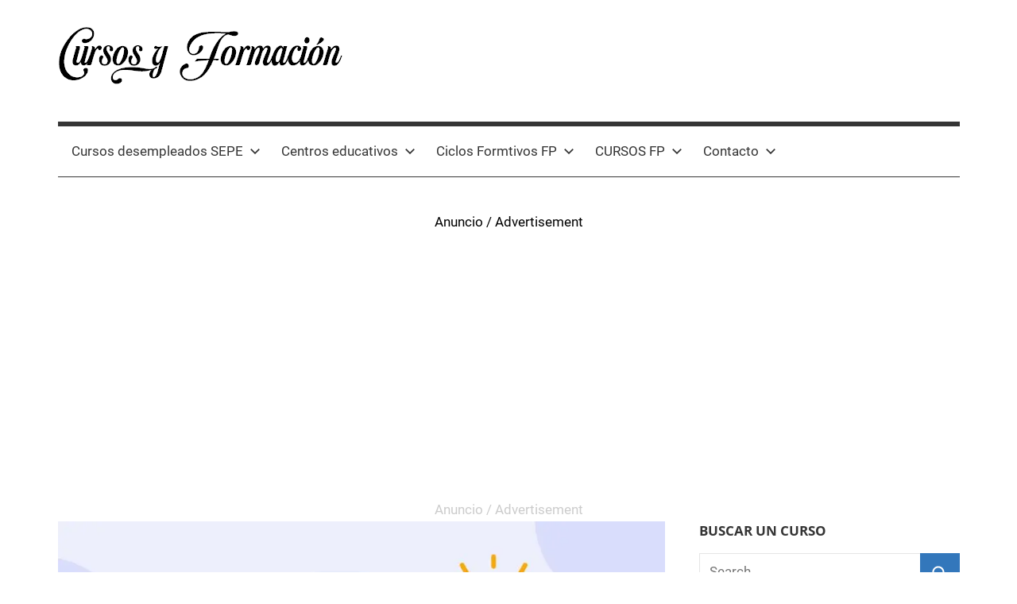

--- FILE ---
content_type: text/html; charset=utf-8
request_url: https://cursos.web-info.es/cursos-valle-de-abdalajis/amp/
body_size: 24229
content:
<!DOCTYPE html>
<html lang="es" data-amp-auto-lightbox-disable transformed="self;v=1" i-amphtml-layout="" i-amphtml-no-boilerplate="" i-amphtml-binding>

<head><meta charset="UTF-8"><meta name="viewport" content="width=device-width"><link rel="preconnect" href="https://cdn.ampproject.org"><style amp-runtime="" i-amphtml-version="012512221826001">html{overflow-x:hidden!important}html.i-amphtml-fie{height:100%!important;width:100%!important}html:not([amp4ads]),html:not([amp4ads]) body{height:auto!important}html:not([amp4ads]) body{margin:0!important}body{-webkit-text-size-adjust:100%;-moz-text-size-adjust:100%;-ms-text-size-adjust:100%;text-size-adjust:100%}html.i-amphtml-singledoc.i-amphtml-embedded{-ms-touch-action:pan-y pinch-zoom;touch-action:pan-y pinch-zoom}html.i-amphtml-fie>body,html.i-amphtml-singledoc>body{overflow:visible!important}html.i-amphtml-fie:not(.i-amphtml-inabox)>body,html.i-amphtml-singledoc:not(.i-amphtml-inabox)>body{position:relative!important}html.i-amphtml-ios-embed-legacy>body{overflow-x:hidden!important;overflow-y:auto!important;position:absolute!important}html.i-amphtml-ios-embed{overflow-y:auto!important;position:static}#i-amphtml-wrapper{overflow-x:hidden!important;overflow-y:auto!important;position:absolute!important;top:0!important;left:0!important;right:0!important;bottom:0!important;margin:0!important;display:block!important}html.i-amphtml-ios-embed.i-amphtml-ios-overscroll,html.i-amphtml-ios-embed.i-amphtml-ios-overscroll>#i-amphtml-wrapper{-webkit-overflow-scrolling:touch!important}#i-amphtml-wrapper>body{position:relative!important;border-top:1px solid transparent!important}#i-amphtml-wrapper+body{visibility:visible}#i-amphtml-wrapper+body .i-amphtml-lightbox-element,#i-amphtml-wrapper+body[i-amphtml-lightbox]{visibility:hidden}#i-amphtml-wrapper+body[i-amphtml-lightbox] .i-amphtml-lightbox-element{visibility:visible}#i-amphtml-wrapper.i-amphtml-scroll-disabled,.i-amphtml-scroll-disabled{overflow-x:hidden!important;overflow-y:hidden!important}amp-instagram{padding:54px 0px 0px!important;background-color:#fff}amp-iframe iframe{box-sizing:border-box!important}[amp-access][amp-access-hide]{display:none}[subscriptions-dialog],body:not(.i-amphtml-subs-ready) [subscriptions-action],body:not(.i-amphtml-subs-ready) [subscriptions-section]{display:none!important}amp-experiment,amp-live-list>[update]{display:none}amp-list[resizable-children]>.i-amphtml-loading-container.amp-hidden{display:none!important}amp-list [fetch-error],amp-list[load-more] [load-more-button],amp-list[load-more] [load-more-end],amp-list[load-more] [load-more-failed],amp-list[load-more] [load-more-loading]{display:none}amp-list[diffable] div[role=list]{display:block}amp-story-page,amp-story[standalone]{min-height:1px!important;display:block!important;height:100%!important;margin:0!important;padding:0!important;overflow:hidden!important;width:100%!important}amp-story[standalone]{background-color:#000!important;position:relative!important}amp-story-page{background-color:#757575}amp-story .amp-active>div,amp-story .i-amphtml-loader-background{display:none!important}amp-story-page:not(:first-of-type):not([distance]):not([active]){transform:translateY(1000vh)!important}amp-autocomplete{position:relative!important;display:inline-block!important}amp-autocomplete>input,amp-autocomplete>textarea{padding:0.5rem;border:1px solid rgba(0,0,0,.33)}.i-amphtml-autocomplete-results,amp-autocomplete>input,amp-autocomplete>textarea{font-size:1rem;line-height:1.5rem}[amp-fx^=fly-in]{visibility:hidden}amp-script[nodom],amp-script[sandboxed]{position:fixed!important;top:0!important;width:1px!important;height:1px!important;overflow:hidden!important;visibility:hidden}
/*# sourceURL=/css/ampdoc.css*/[hidden]{display:none!important}.i-amphtml-element{display:inline-block}.i-amphtml-blurry-placeholder{transition:opacity 0.3s cubic-bezier(0.0,0.0,0.2,1)!important;pointer-events:none}[layout=nodisplay]:not(.i-amphtml-element){display:none!important}.i-amphtml-layout-fixed,[layout=fixed][width][height]:not(.i-amphtml-layout-fixed){display:inline-block;position:relative}.i-amphtml-layout-responsive,[layout=responsive][width][height]:not(.i-amphtml-layout-responsive),[width][height][heights]:not([layout]):not(.i-amphtml-layout-responsive),[width][height][sizes]:not(img):not([layout]):not(.i-amphtml-layout-responsive){display:block;position:relative}.i-amphtml-layout-intrinsic,[layout=intrinsic][width][height]:not(.i-amphtml-layout-intrinsic){display:inline-block;position:relative;max-width:100%}.i-amphtml-layout-intrinsic .i-amphtml-sizer{max-width:100%}.i-amphtml-intrinsic-sizer{max-width:100%;display:block!important}.i-amphtml-layout-container,.i-amphtml-layout-fixed-height,[layout=container],[layout=fixed-height][height]:not(.i-amphtml-layout-fixed-height){display:block;position:relative}.i-amphtml-layout-fill,.i-amphtml-layout-fill.i-amphtml-notbuilt,[layout=fill]:not(.i-amphtml-layout-fill),body noscript>*{display:block;overflow:hidden!important;position:absolute;top:0;left:0;bottom:0;right:0}body noscript>*{position:absolute!important;width:100%;height:100%;z-index:2}body noscript{display:inline!important}.i-amphtml-layout-flex-item,[layout=flex-item]:not(.i-amphtml-layout-flex-item){display:block;position:relative;-ms-flex:1 1 auto;flex:1 1 auto}.i-amphtml-layout-fluid{position:relative}.i-amphtml-layout-size-defined{overflow:hidden!important}.i-amphtml-layout-awaiting-size{position:absolute!important;top:auto!important;bottom:auto!important}i-amphtml-sizer{display:block!important}@supports (aspect-ratio:1/1){i-amphtml-sizer.i-amphtml-disable-ar{display:none!important}}.i-amphtml-blurry-placeholder,.i-amphtml-fill-content{display:block;height:0;max-height:100%;max-width:100%;min-height:100%;min-width:100%;width:0;margin:auto}.i-amphtml-layout-size-defined .i-amphtml-fill-content{position:absolute;top:0;left:0;bottom:0;right:0}.i-amphtml-replaced-content,.i-amphtml-screen-reader{padding:0!important;border:none!important}.i-amphtml-screen-reader{position:fixed!important;top:0px!important;left:0px!important;width:4px!important;height:4px!important;opacity:0!important;overflow:hidden!important;margin:0!important;display:block!important;visibility:visible!important}.i-amphtml-screen-reader~.i-amphtml-screen-reader{left:8px!important}.i-amphtml-screen-reader~.i-amphtml-screen-reader~.i-amphtml-screen-reader{left:12px!important}.i-amphtml-screen-reader~.i-amphtml-screen-reader~.i-amphtml-screen-reader~.i-amphtml-screen-reader{left:16px!important}.i-amphtml-unresolved{position:relative;overflow:hidden!important}.i-amphtml-select-disabled{-webkit-user-select:none!important;-ms-user-select:none!important;user-select:none!important}.i-amphtml-notbuilt,[layout]:not(.i-amphtml-element),[width][height][heights]:not([layout]):not(.i-amphtml-element),[width][height][sizes]:not(img):not([layout]):not(.i-amphtml-element){position:relative;overflow:hidden!important;color:transparent!important}.i-amphtml-notbuilt:not(.i-amphtml-layout-container)>*,[layout]:not([layout=container]):not(.i-amphtml-element)>*,[width][height][heights]:not([layout]):not(.i-amphtml-element)>*,[width][height][sizes]:not([layout]):not(.i-amphtml-element)>*{display:none}amp-img:not(.i-amphtml-element)[i-amphtml-ssr]>img.i-amphtml-fill-content{display:block}.i-amphtml-notbuilt:not(.i-amphtml-layout-container),[layout]:not([layout=container]):not(.i-amphtml-element),[width][height][heights]:not([layout]):not(.i-amphtml-element),[width][height][sizes]:not(img):not([layout]):not(.i-amphtml-element){color:transparent!important;line-height:0!important}.i-amphtml-ghost{visibility:hidden!important}.i-amphtml-element>[placeholder],[layout]:not(.i-amphtml-element)>[placeholder],[width][height][heights]:not([layout]):not(.i-amphtml-element)>[placeholder],[width][height][sizes]:not([layout]):not(.i-amphtml-element)>[placeholder]{display:block;line-height:normal}.i-amphtml-element>[placeholder].amp-hidden,.i-amphtml-element>[placeholder].hidden{visibility:hidden}.i-amphtml-element:not(.amp-notsupported)>[fallback],.i-amphtml-layout-container>[placeholder].amp-hidden,.i-amphtml-layout-container>[placeholder].hidden{display:none}.i-amphtml-layout-size-defined>[fallback],.i-amphtml-layout-size-defined>[placeholder]{position:absolute!important;top:0!important;left:0!important;right:0!important;bottom:0!important;z-index:1}amp-img[i-amphtml-ssr]:not(.i-amphtml-element)>[placeholder]{z-index:auto}.i-amphtml-notbuilt>[placeholder]{display:block!important}.i-amphtml-hidden-by-media-query{display:none!important}.i-amphtml-element-error{background:red!important;color:#fff!important;position:relative!important}.i-amphtml-element-error:before{content:attr(error-message)}i-amp-scroll-container,i-amphtml-scroll-container{position:absolute;top:0;left:0;right:0;bottom:0;display:block}i-amp-scroll-container.amp-active,i-amphtml-scroll-container.amp-active{overflow:auto;-webkit-overflow-scrolling:touch}.i-amphtml-loading-container{display:block!important;pointer-events:none;z-index:1}.i-amphtml-notbuilt>.i-amphtml-loading-container{display:block!important}.i-amphtml-loading-container.amp-hidden{visibility:hidden}.i-amphtml-element>[overflow]{cursor:pointer;position:relative;z-index:2;visibility:hidden;display:initial;line-height:normal}.i-amphtml-layout-size-defined>[overflow]{position:absolute}.i-amphtml-element>[overflow].amp-visible{visibility:visible}template{display:none!important}.amp-border-box,.amp-border-box *,.amp-border-box :after,.amp-border-box :before{box-sizing:border-box}amp-pixel{display:none!important}amp-analytics,amp-auto-ads,amp-story-auto-ads{position:fixed!important;top:0!important;width:1px!important;height:1px!important;overflow:hidden!important;visibility:hidden}amp-story{visibility:hidden!important}html.i-amphtml-fie>amp-analytics{position:initial!important}[visible-when-invalid]:not(.visible),form [submit-error],form [submit-success],form [submitting]{display:none}amp-accordion{display:block!important}@media (min-width:1px){:where(amp-accordion>section)>:first-child{margin:0;background-color:#efefef;padding-right:20px;border:1px solid #dfdfdf}:where(amp-accordion>section)>:last-child{margin:0}}amp-accordion>section{float:none!important}amp-accordion>section>*{float:none!important;display:block!important;overflow:hidden!important;position:relative!important}amp-accordion,amp-accordion>section{margin:0}amp-accordion:not(.i-amphtml-built)>section>:last-child{display:none!important}amp-accordion:not(.i-amphtml-built)>section[expanded]>:last-child{display:block!important}
/*# sourceURL=/css/ampshared.css*/</style><meta name="revisit-after" content="5 day" data-amp-unvalidated-attrs="name"><meta name="amp-to-amp-navigation" content="AMP-Redirect-To; AMP.navigateTo"><meta name="google-site-verification" content="hLkIx5T_0Yryvxj9BjMWYQyArYGLXNiXm60kYFvdiQ8"><meta name="distribution" content="Global"><meta name="category" content="Cursos España 2024"><meta name="rating" content="general"><meta name="author" content="Cursos España 2024"><meta name="revisit" content="5 days"><meta name="googlebot" content="index,follow"><meta name="locality" content="Spain"><meta itemprop="inLanguage" content="es-ES"><meta name="identifier-url" content="https://cursos.web-info.es/cursos-valle-de-abdalajis/"><meta name="robots" content="index, follow, max-image-preview:large, max-snippet:-1, max-video-preview:-1"><meta name="description" content="Saber más sobre Cursos Valle de Abdalajís Más información &gt;&gt;"><meta property="og:locale" content="es_ES"><meta property="og:type" content="article"><meta property="og:title" content="▷ Cursos Valle de Abdalajís ✎Formación 2024"><meta property="og:description" content="Saber más sobre Cursos Valle de Abdalajís Más información &gt;&gt;"><meta property="og:url" content="https://cursos.web-info.es/cursos-valle-de-abdalajis/"><meta property="og:site_name" content="Cursos España 2024"><meta property="article:published_time" content="2021-11-13T10:48:21+00:00"><meta property="og:image" content="https://cursos.web-info.es/wp-content/uploads/2021/12/cursos.jpg"><meta property="og:image:width" content="880"><meta property="og:image:height" content="550"><meta property="og:image:type" content="image/jpeg"><meta name="author" content="Maria"><meta name="twitter:card" content="summary_large_image"><meta name="twitter:title" content="▷ Cursos Valle de Abdalajís ✎Formación 2024"><meta name="twitter:label1" content="Escrito por"><meta name="twitter:data1" content="Maria"><meta name="twitter:label2" content="Tiempo de lectura"><meta name="twitter:data2" content="11 minutos"><meta name="generator" content="WordPress 6.8.3"><meta name="generator" content="AMP Plugin v2.5.5; mode=transitional; sandboxing-level=1:1"><meta name="msapplication-TileImage" content="https://cursos.web-info.es/wp-content/uploads/2021/12/cropped-cursos-online-270x270.png"><script async="" src="https://cdn.ampproject.org/v0.mjs" type="module" crossorigin="anonymous"></script><script async nomodule src="https://cdn.ampproject.org/v0.js" crossorigin="anonymous"></script><script async custom-element="amp-auto-ads" src="https://cdn.ampproject.org/v0/amp-auto-ads-0.1.mjs" type="module" crossorigin="anonymous"></script><script async nomodule src="https://cdn.ampproject.org/v0/amp-auto-ads-0.1.js" crossorigin="anonymous" custom-element="amp-auto-ads"></script><script src="https://cdn.ampproject.org/v0/amp-bind-0.1.mjs" async="" custom-element="amp-bind" type="module" crossorigin="anonymous"></script><script async nomodule src="https://cdn.ampproject.org/v0/amp-bind-0.1.js" crossorigin="anonymous" custom-element="amp-bind"></script><script src="https://cdn.ampproject.org/v0/amp-form-0.1.mjs" async="" custom-element="amp-form" type="module" crossorigin="anonymous"></script><script async nomodule src="https://cdn.ampproject.org/v0/amp-form-0.1.js" crossorigin="anonymous" custom-element="amp-form"></script><script src="https://cdn.ampproject.org/v0/amp-script-0.1.mjs" async="" custom-element="amp-script" type="module" crossorigin="anonymous"></script><script async nomodule src="https://cdn.ampproject.org/v0/amp-script-0.1.js" crossorigin="anonymous" custom-element="amp-script"></script><link rel="icon" href="https://cursos.web-info.es/wp-content/uploads/2021/12/cropped-cursos-online-32x32.png" sizes="32x32"><link rel="icon" href="https://cursos.web-info.es/wp-content/uploads/2021/12/cropped-cursos-online-192x192.png" sizes="192x192"><link rel="stylesheet" id="amp-default-css" href="https://cursos.web-info.es/wp-content/plugins/amp/assets/css/amp-default.css?ver=2.5.5" type="text/css" media="all" data-px-verified-tag data-px-verified-attrs="href rel"><link rel="stylesheet" id="mercia-theme-fonts-css" href="https://cursos.web-info.es/wp-content/fonts/b637daee553873196a7763b77ec2b74e.css?ver=20201110" type="text/css" media="all" data-px-verified-tag data-px-verified-attrs="href rel"><link rel="stylesheet" id="wp-block-library-css" href="https://cursos.web-info.es/wp-includes/css/dist/block-library/style.min.css?ver=6.8.3" type="text/css" media="all" data-px-verified-tag data-px-verified-attrs="href rel"><link rel="stylesheet" id="mercia-stylesheet-css" href="https://cursos.web-info.es/wp-content/themes/mercia/style.css?ver=2.0.3" type="text/css" media="all" data-px-verified-tag data-px-verified-attrs="href rel"><link rel="profile" href="http://gmpg.org/xfn/11"><script async src="https://pagead2.googlesyndication.com/pagead/js/adsbygoogle.js?client=ca-pub-6726141026572600" crossorigin="anonymous" data-amp-unvalidated-tag></script><style data-px-verified-tag>img:is([sizes="auto" i], [sizes^="auto," i]) { contain-intrinsic-size: 3000px 1500px }</style><link rel="canonical" href="https://cursos.web-info.es/cursos-valle-de-abdalajis/"><script type="application/ld+json" class="yoast-schema-graph">{"@context":"https://schema.org","@graph":[{"@type":"Article","@id":"https://cursos.web-info.es/cursos-valle-de-abdalajis/#article","isPartOf":{"@id":"https://cursos.web-info.es/cursos-valle-de-abdalajis/"},"author":{"name":"Maria","@id":"https://cursos.web-info.es/#/schema/person/68b64c050ffe612008c9bf689df9e62a"},"headline":"Cursos Valle de Abdalajís","datePublished":"2021-11-13T10:48:21+00:00","mainEntityOfPage":{"@id":"https://cursos.web-info.es/cursos-valle-de-abdalajis/"},"wordCount":2123,"publisher":{"@id":"https://cursos.web-info.es/#organization"},"image":{"@id":"https://cursos.web-info.es/cursos-valle-de-abdalajis/#primaryimage"},"thumbnailUrl":"https://cursos.web-info.es/wp-content/uploads/2021/12/cursos.jpg","articleSection":["Cursos en Málaga"],"inLanguage":"es"},{"@type":"WebPage","@id":"https://cursos.web-info.es/cursos-valle-de-abdalajis/","url":"https://cursos.web-info.es/cursos-valle-de-abdalajis/","name":"▷ Cursos Valle de Abdalajís ✎Formación 2024","isPartOf":{"@id":"https://cursos.web-info.es/#website"},"primaryImageOfPage":{"@id":"https://cursos.web-info.es/cursos-valle-de-abdalajis/#primaryimage"},"image":{"@id":"https://cursos.web-info.es/cursos-valle-de-abdalajis/#primaryimage"},"thumbnailUrl":"https://cursos.web-info.es/wp-content/uploads/2021/12/cursos.jpg","datePublished":"2021-11-13T10:48:21+00:00","description":"Saber más sobre Cursos Valle de Abdalajís Más información \u003e\u003e","breadcrumb":{"@id":"https://cursos.web-info.es/cursos-valle-de-abdalajis/#breadcrumb"},"inLanguage":"es","potentialAction":[{"@type":"ReadAction","target":["https://cursos.web-info.es/cursos-valle-de-abdalajis/"]}]},{"@type":"ImageObject","inLanguage":"es","@id":"https://cursos.web-info.es/cursos-valle-de-abdalajis/#primaryimage","url":"https://cursos.web-info.es/wp-content/uploads/2021/12/cursos.jpg","contentUrl":"https://cursos.web-info.es/wp-content/uploads/2021/12/cursos.jpg","width":880,"height":550,"caption":"cursos"},{"@type":"BreadcrumbList","@id":"https://cursos.web-info.es/cursos-valle-de-abdalajis/#breadcrumb","itemListElement":[{"@type":"ListItem","position":1,"name":"Portada","item":"https://cursos.web-info.es/"},{"@type":"ListItem","position":2,"name":"Cursos Valle de Abdalajís"}]},{"@type":"WebSite","@id":"https://cursos.web-info.es/#website","url":"https://cursos.web-info.es/","name":"Cursos España 2024","description":"Directorio de cursos oficiales y formación profesional en España 2024","publisher":{"@id":"https://cursos.web-info.es/#organization"},"potentialAction":[{"@type":"SearchAction","target":{"@type":"EntryPoint","urlTemplate":"https://cursos.web-info.es/?s={search_term_string}"},"query-input":{"@type":"PropertyValueSpecification","valueRequired":true,"valueName":"search_term_string"}}],"inLanguage":"es"},{"@type":"Organization","@id":"https://cursos.web-info.es/#organization","name":"Cursos 2024","url":"https://cursos.web-info.es/","logo":{"@type":"ImageObject","inLanguage":"es","@id":"https://cursos.web-info.es/#/schema/logo/image/","url":"https://cursos.web-info.es/wp-content/uploads/2021/12/cursos-1.jpg","contentUrl":"https://cursos.web-info.es/wp-content/uploads/2021/12/cursos-1.jpg","width":626,"height":438,"caption":"Cursos 2024"},"image":{"@id":"https://cursos.web-info.es/#/schema/logo/image/"}},{"@type":"Person","@id":"https://cursos.web-info.es/#/schema/person/68b64c050ffe612008c9bf689df9e62a","name":"Maria","image":{"@type":"ImageObject","inLanguage":"es","@id":"https://cursos.web-info.es/#/schema/person/image/","url":"https://secure.gravatar.com/avatar/9679fe2789fae30c1c9c9c9ca796299ed5481f810993b8494ec6de8cde7c816c?s=96\u0026d=mm\u0026r=g","contentUrl":"https://secure.gravatar.com/avatar/9679fe2789fae30c1c9c9c9ca796299ed5481f810993b8494ec6de8cde7c816c?s=96\u0026d=mm\u0026r=g","caption":"Maria"},"sameAs":["http://cursos.web-info.es"],"url":"https://cursos.web-info.es/author/maria/"}]}</script><link rel="alternate" type="application/rss+xml" title="Cursos España 2024 » Feed" href="https://cursos.web-info.es/feed/"><link rel="alternate" type="application/rss+xml" title="Cursos España 2024 » Feed de los comentarios" href="https://cursos.web-info.es/comments/feed/"><style id="classic-theme-styles-inline-css" type="text/css" data-px-verified-tag>
/*! This file is auto-generated */
.wp-block-button__link{color:#fff;background-color:#32373c;border-radius:9999px;box-shadow:none;text-decoration:none;padding:calc(.667em + 2px) calc(1.333em + 2px);font-size:1.125em}.wp-block-file__button{background:#32373c;color:#fff;text-decoration:none}
</style><style id="global-styles-inline-css" type="text/css" data-px-verified-tag>
:root{--wp--preset--aspect-ratio--square: 1;--wp--preset--aspect-ratio--4-3: 4/3;--wp--preset--aspect-ratio--3-4: 3/4;--wp--preset--aspect-ratio--3-2: 3/2;--wp--preset--aspect-ratio--2-3: 2/3;--wp--preset--aspect-ratio--16-9: 16/9;--wp--preset--aspect-ratio--9-16: 9/16;--wp--preset--color--black: #000000;--wp--preset--color--cyan-bluish-gray: #abb8c3;--wp--preset--color--white: #ffffff;--wp--preset--color--pale-pink: #f78da7;--wp--preset--color--vivid-red: #cf2e2e;--wp--preset--color--luminous-vivid-orange: #ff6900;--wp--preset--color--luminous-vivid-amber: #fcb900;--wp--preset--color--light-green-cyan: #7bdcb5;--wp--preset--color--vivid-green-cyan: #00d084;--wp--preset--color--pale-cyan-blue: #8ed1fc;--wp--preset--color--vivid-cyan-blue: #0693e3;--wp--preset--color--vivid-purple: #9b51e0;--wp--preset--color--primary: #3377bb;--wp--preset--color--secondary: #0d5195;--wp--preset--color--tertiary: #002b6f;--wp--preset--color--accent: #0d9551;--wp--preset--color--highlight: #bb3353;--wp--preset--color--light-gray: #e5e5e5;--wp--preset--color--gray: #858585;--wp--preset--color--dark-gray: #353535;--wp--preset--gradient--vivid-cyan-blue-to-vivid-purple: linear-gradient(135deg,rgba(6,147,227,1) 0%,rgb(155,81,224) 100%);--wp--preset--gradient--light-green-cyan-to-vivid-green-cyan: linear-gradient(135deg,rgb(122,220,180) 0%,rgb(0,208,130) 100%);--wp--preset--gradient--luminous-vivid-amber-to-luminous-vivid-orange: linear-gradient(135deg,rgba(252,185,0,1) 0%,rgba(255,105,0,1) 100%);--wp--preset--gradient--luminous-vivid-orange-to-vivid-red: linear-gradient(135deg,rgba(255,105,0,1) 0%,rgb(207,46,46) 100%);--wp--preset--gradient--very-light-gray-to-cyan-bluish-gray: linear-gradient(135deg,rgb(238,238,238) 0%,rgb(169,184,195) 100%);--wp--preset--gradient--cool-to-warm-spectrum: linear-gradient(135deg,rgb(74,234,220) 0%,rgb(151,120,209) 20%,rgb(207,42,186) 40%,rgb(238,44,130) 60%,rgb(251,105,98) 80%,rgb(254,248,76) 100%);--wp--preset--gradient--blush-light-purple: linear-gradient(135deg,rgb(255,206,236) 0%,rgb(152,150,240) 100%);--wp--preset--gradient--blush-bordeaux: linear-gradient(135deg,rgb(254,205,165) 0%,rgb(254,45,45) 50%,rgb(107,0,62) 100%);--wp--preset--gradient--luminous-dusk: linear-gradient(135deg,rgb(255,203,112) 0%,rgb(199,81,192) 50%,rgb(65,88,208) 100%);--wp--preset--gradient--pale-ocean: linear-gradient(135deg,rgb(255,245,203) 0%,rgb(182,227,212) 50%,rgb(51,167,181) 100%);--wp--preset--gradient--electric-grass: linear-gradient(135deg,rgb(202,248,128) 0%,rgb(113,206,126) 100%);--wp--preset--gradient--midnight: linear-gradient(135deg,rgb(2,3,129) 0%,rgb(40,116,252) 100%);--wp--preset--font-size--small: 13px;--wp--preset--font-size--medium: 20px;--wp--preset--font-size--large: 36px;--wp--preset--font-size--x-large: 42px;--wp--preset--spacing--20: 0.44rem;--wp--preset--spacing--30: 0.67rem;--wp--preset--spacing--40: 1rem;--wp--preset--spacing--50: 1.5rem;--wp--preset--spacing--60: 2.25rem;--wp--preset--spacing--70: 3.38rem;--wp--preset--spacing--80: 5.06rem;--wp--preset--shadow--natural: 6px 6px 9px rgba(0, 0, 0, 0.2);--wp--preset--shadow--deep: 12px 12px 50px rgba(0, 0, 0, 0.4);--wp--preset--shadow--sharp: 6px 6px 0px rgba(0, 0, 0, 0.2);--wp--preset--shadow--outlined: 6px 6px 0px -3px rgba(255, 255, 255, 1), 6px 6px rgba(0, 0, 0, 1);--wp--preset--shadow--crisp: 6px 6px 0px rgba(0, 0, 0, 1);}:where(.is-layout-flex){gap: 0.5em;}:where(.is-layout-grid){gap: 0.5em;}body .is-layout-flex{display: flex;}.is-layout-flex{flex-wrap: wrap;align-items: center;}.is-layout-flex > :is(*, div){margin: 0;}body .is-layout-grid{display: grid;}.is-layout-grid > :is(*, div){margin: 0;}:where(.wp-block-columns.is-layout-flex){gap: 2em;}:where(.wp-block-columns.is-layout-grid){gap: 2em;}:where(.wp-block-post-template.is-layout-flex){gap: 1.25em;}:where(.wp-block-post-template.is-layout-grid){gap: 1.25em;}.has-black-color{color: var(--wp--preset--color--black) !important;}.has-cyan-bluish-gray-color{color: var(--wp--preset--color--cyan-bluish-gray) !important;}.has-white-color{color: var(--wp--preset--color--white) !important;}.has-pale-pink-color{color: var(--wp--preset--color--pale-pink) !important;}.has-vivid-red-color{color: var(--wp--preset--color--vivid-red) !important;}.has-luminous-vivid-orange-color{color: var(--wp--preset--color--luminous-vivid-orange) !important;}.has-luminous-vivid-amber-color{color: var(--wp--preset--color--luminous-vivid-amber) !important;}.has-light-green-cyan-color{color: var(--wp--preset--color--light-green-cyan) !important;}.has-vivid-green-cyan-color{color: var(--wp--preset--color--vivid-green-cyan) !important;}.has-pale-cyan-blue-color{color: var(--wp--preset--color--pale-cyan-blue) !important;}.has-vivid-cyan-blue-color{color: var(--wp--preset--color--vivid-cyan-blue) !important;}.has-vivid-purple-color{color: var(--wp--preset--color--vivid-purple) !important;}.has-black-background-color{background-color: var(--wp--preset--color--black) !important;}.has-cyan-bluish-gray-background-color{background-color: var(--wp--preset--color--cyan-bluish-gray) !important;}.has-white-background-color{background-color: var(--wp--preset--color--white) !important;}.has-pale-pink-background-color{background-color: var(--wp--preset--color--pale-pink) !important;}.has-vivid-red-background-color{background-color: var(--wp--preset--color--vivid-red) !important;}.has-luminous-vivid-orange-background-color{background-color: var(--wp--preset--color--luminous-vivid-orange) !important;}.has-luminous-vivid-amber-background-color{background-color: var(--wp--preset--color--luminous-vivid-amber) !important;}.has-light-green-cyan-background-color{background-color: var(--wp--preset--color--light-green-cyan) !important;}.has-vivid-green-cyan-background-color{background-color: var(--wp--preset--color--vivid-green-cyan) !important;}.has-pale-cyan-blue-background-color{background-color: var(--wp--preset--color--pale-cyan-blue) !important;}.has-vivid-cyan-blue-background-color{background-color: var(--wp--preset--color--vivid-cyan-blue) !important;}.has-vivid-purple-background-color{background-color: var(--wp--preset--color--vivid-purple) !important;}.has-black-border-color{border-color: var(--wp--preset--color--black) !important;}.has-cyan-bluish-gray-border-color{border-color: var(--wp--preset--color--cyan-bluish-gray) !important;}.has-white-border-color{border-color: var(--wp--preset--color--white) !important;}.has-pale-pink-border-color{border-color: var(--wp--preset--color--pale-pink) !important;}.has-vivid-red-border-color{border-color: var(--wp--preset--color--vivid-red) !important;}.has-luminous-vivid-orange-border-color{border-color: var(--wp--preset--color--luminous-vivid-orange) !important;}.has-luminous-vivid-amber-border-color{border-color: var(--wp--preset--color--luminous-vivid-amber) !important;}.has-light-green-cyan-border-color{border-color: var(--wp--preset--color--light-green-cyan) !important;}.has-vivid-green-cyan-border-color{border-color: var(--wp--preset--color--vivid-green-cyan) !important;}.has-pale-cyan-blue-border-color{border-color: var(--wp--preset--color--pale-cyan-blue) !important;}.has-vivid-cyan-blue-border-color{border-color: var(--wp--preset--color--vivid-cyan-blue) !important;}.has-vivid-purple-border-color{border-color: var(--wp--preset--color--vivid-purple) !important;}.has-vivid-cyan-blue-to-vivid-purple-gradient-background{background: var(--wp--preset--gradient--vivid-cyan-blue-to-vivid-purple) !important;}.has-light-green-cyan-to-vivid-green-cyan-gradient-background{background: var(--wp--preset--gradient--light-green-cyan-to-vivid-green-cyan) !important;}.has-luminous-vivid-amber-to-luminous-vivid-orange-gradient-background{background: var(--wp--preset--gradient--luminous-vivid-amber-to-luminous-vivid-orange) !important;}.has-luminous-vivid-orange-to-vivid-red-gradient-background{background: var(--wp--preset--gradient--luminous-vivid-orange-to-vivid-red) !important;}.has-very-light-gray-to-cyan-bluish-gray-gradient-background{background: var(--wp--preset--gradient--very-light-gray-to-cyan-bluish-gray) !important;}.has-cool-to-warm-spectrum-gradient-background{background: var(--wp--preset--gradient--cool-to-warm-spectrum) !important;}.has-blush-light-purple-gradient-background{background: var(--wp--preset--gradient--blush-light-purple) !important;}.has-blush-bordeaux-gradient-background{background: var(--wp--preset--gradient--blush-bordeaux) !important;}.has-luminous-dusk-gradient-background{background: var(--wp--preset--gradient--luminous-dusk) !important;}.has-pale-ocean-gradient-background{background: var(--wp--preset--gradient--pale-ocean) !important;}.has-electric-grass-gradient-background{background: var(--wp--preset--gradient--electric-grass) !important;}.has-midnight-gradient-background{background: var(--wp--preset--gradient--midnight) !important;}.has-small-font-size{font-size: var(--wp--preset--font-size--small) !important;}.has-medium-font-size{font-size: var(--wp--preset--font-size--medium) !important;}.has-large-font-size{font-size: var(--wp--preset--font-size--large) !important;}.has-x-large-font-size{font-size: var(--wp--preset--font-size--x-large) !important;}
:where(.wp-block-post-template.is-layout-flex){gap: 1.25em;}:where(.wp-block-post-template.is-layout-grid){gap: 1.25em;}
:where(.wp-block-columns.is-layout-flex){gap: 2em;}:where(.wp-block-columns.is-layout-grid){gap: 2em;}
:root :where(.wp-block-pullquote){font-size: 1.5em;line-height: 1.6;}
</style><style id="mercia-stylesheet-inline-css" type="text/css" data-px-verified-tag>
.site-title, .site-description, .type-post .entry-footer .entry-tags { position: absolute; clip: rect(1px, 1px, 1px, 1px); width: 1px; height: 1px; overflow: hidden; }
</style><link rel="https://api.w.org/" href="https://cursos.web-info.es/wp-json/"><link rel="alternate" title="JSON" type="application/json" href="https://cursos.web-info.es/wp-json/wp/v2/posts/7287"><link rel="EditURI" type="application/rsd+xml" title="RSD" href="https://cursos.web-info.es/xmlrpc.php?rsd"><link rel="shortlink" href="https://cursos.web-info.es/?p=7287"><link rel="alternate" title="oEmbed (JSON)" type="application/json+oembed" href="https://cursos.web-info.es/wp-json/oembed/1.0/embed?url=https%3A%2F%2Fcursos.web-info.es%2Fcursos-valle-de-abdalajis%2F"><link rel="alternate" title="oEmbed (XML)" type="text/xml+oembed" href="https://cursos.web-info.es/wp-json/oembed/1.0/embed?url=https%3A%2F%2Fcursos.web-info.es%2Fcursos-valle-de-abdalajis%2F&amp;format=xml"><style data-px-verified-tag>#amp-mobile-version-switcher{left:0;position:absolute;width:100%;z-index:100}#amp-mobile-version-switcher>a{background-color:#444;border:0;color:#eaeaea;display:block;font-family:-apple-system,BlinkMacSystemFont,Segoe UI,Roboto,Oxygen-Sans,Ubuntu,Cantarell,Helvetica Neue,sans-serif;font-size:16px;font-weight:600;padding:15px 0;text-align:center;-webkit-text-decoration:none;text-decoration:none}#amp-mobile-version-switcher>a:active,#amp-mobile-version-switcher>a:focus,#amp-mobile-version-switcher>a:hover{-webkit-text-decoration:underline;text-decoration:underline}</style><link rel="apple-touch-icon" href="https://cursos.web-info.es/wp-content/uploads/2021/12/cropped-cursos-online-180x180.png"><title>▷ Cursos Valle de Abdalajís ✎Formación 2024</title><style type="text/css" id="wp-custom-css" data-px-verified-tag>
			
.google-auto-placed::before {
    content: "Anuncio / Advertisement";
    color: #000; 
  }
.google-auto-placed::after {
    content: "Anuncio / Advertisement";
    color: #ccc; 
  }		</style></head>

<body class="wp-singular post-template-default single single-post postid-7287 single-format-standard wp-custom-logo wp-embed-responsive wp-theme-mercia date-hidden author-hidden categories-hidden is-amp-page"><amp-script async custom-element="amp-script" src="https://pagead2.googlesyndication.com/pagead/js/adsbygoogle.js?client=ca-pub-6726141026572600" crossorigin="anonymous" data-amp-unvalidated-attrs="async custom-element crossorigin" class="i-amphtml-layout-container" i-amphtml-layout="container"></amp-script>
<amp-auto-ads type="adsense" data-ad-client="ca-pub-6726141026572600" class="i-amphtml-layout-container" i-amphtml-layout="container"></amp-auto-ads>
	<a class="skip-link screen-reader-text" href="#content">Skip to content</a>

	
	
	<div id="page" class="hfeed site">

		
		
		<header id="masthead" class="site-header clearfix" role="banner">

			<div class="header-main container clearfix">

				<div id="logo" class="site-branding clearfix">

					<a href="https://cursos.web-info.es/amp/" class="custom-logo-link" rel="home"><img data-amp-noloading="" width="359" height="76" src="https://cursos.web-info.es/wp-content/uploads/2022/04/cropped-Logo-cursos.png" class="custom-logo amp-wp-enforced-sizes" alt="cropped Logo cursos" data-hero-candidate="" decoding="async" srcset="https://cursos.web-info.es/wp-content/uploads/2022/04/cropped-Logo-cursos.png 359w, https://cursos.web-info.es/wp-content/uploads/2022/04/cropped-Logo-cursos-300x64.png 300w" sizes="(max-width: 359px) 100vw, 359px"></a>					
			<p class="site-title"><a href="https://cursos.web-info.es/amp/" rel="home">Cursos España 2024</a></p>

							
			<p class="site-description">Directorio de cursos oficiales y formación profesional en España 2024</p>

		
				</div>

				
			</div>

			

	<div id="main-navigation-wrap" class="primary-navigation-wrap">

		
		<button class="primary-menu-toggle menu-toggle" aria-controls="primary-menu" aria-expanded="false" data-amp-bind-aria-expanded="primaryMenuExpanded? 'true' : 'false'" on="tap:AMP.setState({primaryMenuExpanded: !primaryMenuExpanded})" i-amphtml-binding>
			<svg class="icon icon-menu" aria-hidden="true" role="img"> <use xlink:href="https://cursos.web-info.es/wp-content/themes/mercia/assets/icons/genericons-neue.svg#menu"></use> </svg><svg class="icon icon-close" aria-hidden="true" role="img"> <use xlink:href="https://cursos.web-info.es/wp-content/themes/mercia/assets/icons/genericons-neue.svg#close"></use> </svg>			<span class="menu-toggle-text">Menu</span>
		</button>

		<div class="primary-navigation">

			<nav id="site-navigation" class="main-navigation" role="navigation" data-amp-bind-class="'main-navigation' + ( primaryMenuExpanded ? ' toggled-on' : '' )" aria-label="Primary Menu" i-amphtml-binding>

				<ul id="primary-menu" class="menu"><li id="menu-item-8162" class="menu-item menu-item-type-post_type menu-item-object-page menu-item-has-children menu-item-8162"><a href="https://cursos.web-info.es/cursos-desempleados-sepe/amp/">Cursos desempleados SEPE<svg class="icon icon-expand" aria-hidden="true" role="img"> <use xlink:href="https://cursos.web-info.es/wp-content/themes/mercia/assets/icons/genericons-neue.svg#expand"></use> </svg></a><amp-state id="navMenuItemExpanded1" class="i-amphtml-layout-container" i-amphtml-layout="container"><script type="application/json">false</script></amp-state><button class="dropdown-toggle" data-amp-bind-class="&quot;dropdown-toggle&quot; + ( navMenuItemExpanded1 ? &quot; toggled-on&quot; : '' )" aria-expanded="false" data-amp-bind-aria-expanded="navMenuItemExpanded1 ? 'true' : 'false'" on="tap:AMP.setState( { navMenuItemExpanded1: ! navMenuItemExpanded1 } )" i-amphtml-binding><svg class="icon icon-expand" aria-hidden="true" role="img"> <use xlink:href="https://cursos.web-info.es/wp-content/themes/mercia/assets/icons/genericons-neue.svg#expand"></use> </svg><span class="screen-reader-text" data-amp-bind-text='navMenuItemExpanded1 ? "Collapse child menu" : "Expand child menu"' i-amphtml-binding>Expand child menu</span></button>
<ul class="sub-menu">
	<li id="menu-item-8226" class="menu-item menu-item-type-post_type menu-item-object-page menu-item-8226"><a href="https://cursos.web-info.es/cursos-administracion-inem-sepe/amp/">Cursos administración Inem / SEPE</a></li>
</ul>
</li>
<li id="menu-item-8163" class="menu-item menu-item-type-post_type menu-item-object-page menu-item-has-children menu-item-8163"><a href="https://cursos.web-info.es/institutos-en-espana/amp/">Centros educativos<svg class="icon icon-expand" aria-hidden="true" role="img"> <use xlink:href="https://cursos.web-info.es/wp-content/themes/mercia/assets/icons/genericons-neue.svg#expand"></use> </svg></a><amp-state id="navMenuItemExpanded2" class="i-amphtml-layout-container" i-amphtml-layout="container"><script type="application/json">false</script></amp-state><button class="dropdown-toggle" data-amp-bind-class="&quot;dropdown-toggle&quot; + ( navMenuItemExpanded2 ? &quot; toggled-on&quot; : '' )" aria-expanded="false" data-amp-bind-aria-expanded="navMenuItemExpanded2 ? 'true' : 'false'" on="tap:AMP.setState( { navMenuItemExpanded2: ! navMenuItemExpanded2 } )" i-amphtml-binding><svg class="icon icon-expand" aria-hidden="true" role="img"> <use xlink:href="https://cursos.web-info.es/wp-content/themes/mercia/assets/icons/genericons-neue.svg#expand"></use> </svg><span class="screen-reader-text" data-amp-bind-text='navMenuItemExpanded2 ? "Collapse child menu" : "Expand child menu"' i-amphtml-binding>Expand child menu</span></button>
<ul class="sub-menu">
	<li id="menu-item-8170" class="menu-item menu-item-type-taxonomy menu-item-object-category menu-item-8170"><a href="https://cursos.web-info.es/cursos/cursos-en-alava/amp/">Cursos en Álava</a></li>
	<li id="menu-item-8171" class="menu-item menu-item-type-taxonomy menu-item-object-category menu-item-8171"><a href="https://cursos.web-info.es/cursos/cursos-en-albacete/amp/">Cursos en Albacete</a></li>
	<li id="menu-item-8172" class="menu-item menu-item-type-taxonomy menu-item-object-category menu-item-8172"><a href="https://cursos.web-info.es/cursos/cursos-en-alicante/amp/">Cursos en Alicante</a></li>
	<li id="menu-item-8173" class="menu-item menu-item-type-taxonomy menu-item-object-category menu-item-8173"><a href="https://cursos.web-info.es/cursos/cursos-en-almeria/amp/">Cursos en Almería</a></li>
	<li id="menu-item-8174" class="menu-item menu-item-type-taxonomy menu-item-object-category menu-item-8174"><a href="https://cursos.web-info.es/cursos/cursos-en-asturias/amp/">Cursos en Asturias</a></li>
	<li id="menu-item-8175" class="menu-item menu-item-type-taxonomy menu-item-object-category menu-item-8175"><a href="https://cursos.web-info.es/cursos/cursos-en-avila/amp/">Cursos en Ávila</a></li>
	<li id="menu-item-8176" class="menu-item menu-item-type-taxonomy menu-item-object-category menu-item-8176"><a href="https://cursos.web-info.es/cursos/cursos-en-badajoz/amp/">Cursos en Badajoz</a></li>
	<li id="menu-item-8177" class="menu-item menu-item-type-taxonomy menu-item-object-category menu-item-8177"><a href="https://cursos.web-info.es/cursos/cursos-en-barcelona/amp/">Cursos en Barcelona</a></li>
	<li id="menu-item-8178" class="menu-item menu-item-type-taxonomy menu-item-object-category menu-item-8178"><a href="https://cursos.web-info.es/cursos/cursos-en-bizkaia/amp/">Cursos en Bizkaia</a></li>
	<li id="menu-item-8179" class="menu-item menu-item-type-taxonomy menu-item-object-category menu-item-8179"><a href="https://cursos.web-info.es/cursos/cursos-en-burgos/amp/">Cursos en Burgos</a></li>
	<li id="menu-item-8180" class="menu-item menu-item-type-taxonomy menu-item-object-category menu-item-8180"><a href="https://cursos.web-info.es/cursos/cursos-en-caceres/amp/">Cursos en Cáceres</a></li>
	<li id="menu-item-8181" class="menu-item menu-item-type-taxonomy menu-item-object-category menu-item-8181"><a href="https://cursos.web-info.es/cursos/cursos-en-cadiz/amp/">Cursos en Cádiz</a></li>
	<li id="menu-item-8182" class="menu-item menu-item-type-taxonomy menu-item-object-category menu-item-8182"><a href="https://cursos.web-info.es/cursos/cursos-en-cantabria/amp/">Cursos en Cantabria</a></li>
	<li id="menu-item-8183" class="menu-item menu-item-type-taxonomy menu-item-object-category menu-item-8183"><a href="https://cursos.web-info.es/cursos/cursos-en-castellon/amp/">Cursos en Castellón</a></li>
	<li id="menu-item-8184" class="menu-item menu-item-type-taxonomy menu-item-object-category menu-item-8184"><a href="https://cursos.web-info.es/cursos/cursos-en-ceuta/amp/">Cursos en Ceuta</a></li>
	<li id="menu-item-8185" class="menu-item menu-item-type-taxonomy menu-item-object-category menu-item-8185"><a href="https://cursos.web-info.es/cursos/cursos-en-ciudad-real/amp/">Cursos en Ciudad Real</a></li>
	<li id="menu-item-8186" class="menu-item menu-item-type-taxonomy menu-item-object-category menu-item-8186"><a href="https://cursos.web-info.es/cursos/cursos-en-cordoba/amp/">Cursos en Córdoba</a></li>
	<li id="menu-item-8187" class="menu-item menu-item-type-taxonomy menu-item-object-category menu-item-8187"><a href="https://cursos.web-info.es/cursos/cursos-en-coruna-a/amp/">Cursos en Coruña, A</a></li>
	<li id="menu-item-8188" class="menu-item menu-item-type-taxonomy menu-item-object-category menu-item-8188"><a href="https://cursos.web-info.es/cursos/cursos-en-cuenca/amp/">Cursos en Cuenca</a></li>
	<li id="menu-item-8189" class="menu-item menu-item-type-taxonomy menu-item-object-category menu-item-8189"><a href="https://cursos.web-info.es/cursos/cursos-en-gipuzkoa/amp/">Cursos en Gipuzkoa</a></li>
	<li id="menu-item-8190" class="menu-item menu-item-type-taxonomy menu-item-object-category menu-item-8190"><a href="https://cursos.web-info.es/cursos/cursos-en-girona/amp/">Cursos en Girona</a></li>
	<li id="menu-item-8191" class="menu-item menu-item-type-taxonomy menu-item-object-category menu-item-8191"><a href="https://cursos.web-info.es/cursos/cursos-en-granada/amp/">Cursos en Granada</a></li>
	<li id="menu-item-8192" class="menu-item menu-item-type-taxonomy menu-item-object-category menu-item-8192"><a href="https://cursos.web-info.es/cursos/cursos-en-guadalajara/amp/">Cursos en Guadalajara</a></li>
	<li id="menu-item-8193" class="menu-item menu-item-type-taxonomy menu-item-object-category menu-item-8193"><a href="https://cursos.web-info.es/cursos/cursos-en-huelva/amp/">Cursos en Huelva</a></li>
	<li id="menu-item-8194" class="menu-item menu-item-type-taxonomy menu-item-object-category menu-item-8194"><a href="https://cursos.web-info.es/cursos/cursos-en-huesca/amp/">Cursos en Huesca</a></li>
	<li id="menu-item-8195" class="menu-item menu-item-type-taxonomy menu-item-object-category menu-item-8195"><a href="https://cursos.web-info.es/cursos/cursos-en-illes-balears/amp/">Cursos en Illes Balears</a></li>
	<li id="menu-item-8196" class="menu-item menu-item-type-taxonomy menu-item-object-category menu-item-8196"><a href="https://cursos.web-info.es/cursos/cursos-en-jaen/amp/">Cursos en Jaén</a></li>
	<li id="menu-item-8197" class="menu-item menu-item-type-taxonomy menu-item-object-category menu-item-8197"><a href="https://cursos.web-info.es/cursos/cursos-en-leon/amp/">Cursos en León</a></li>
	<li id="menu-item-8198" class="menu-item menu-item-type-taxonomy menu-item-object-category menu-item-8198"><a href="https://cursos.web-info.es/cursos/cursos-en-lleida/amp/">Cursos en Lleida</a></li>
	<li id="menu-item-8200" class="menu-item menu-item-type-taxonomy menu-item-object-category menu-item-8200"><a href="https://cursos.web-info.es/cursos/cursos-en-madrid/amp/">Cursos en Madrid</a></li>
	<li id="menu-item-8199" class="menu-item menu-item-type-taxonomy menu-item-object-category menu-item-8199"><a href="https://cursos.web-info.es/cursos/cursos-en-lugo/amp/">Cursos en Lugo</a></li>
	<li id="menu-item-8201" class="menu-item menu-item-type-taxonomy menu-item-object-category current-post-ancestor current-menu-parent current-post-parent menu-item-8201"><a href="https://cursos.web-info.es/cursos/cursos-en-malaga/amp/">Cursos en Málaga</a></li>
	<li id="menu-item-8202" class="menu-item menu-item-type-taxonomy menu-item-object-category menu-item-8202"><a href="https://cursos.web-info.es/cursos/cursos-en-melilla/amp/">Cursos en Melilla</a></li>
	<li id="menu-item-8203" class="menu-item menu-item-type-taxonomy menu-item-object-category menu-item-8203"><a href="https://cursos.web-info.es/cursos/cursos-en-murcia/amp/">Cursos en Murcia</a></li>
	<li id="menu-item-8204" class="menu-item menu-item-type-taxonomy menu-item-object-category menu-item-8204"><a href="https://cursos.web-info.es/cursos/cursos-en-navarra/amp/">Cursos en Navarra</a></li>
	<li id="menu-item-8205" class="menu-item menu-item-type-taxonomy menu-item-object-category menu-item-8205"><a href="https://cursos.web-info.es/cursos/cursos-en-ourense/amp/">Cursos en Ourense</a></li>
	<li id="menu-item-8206" class="menu-item menu-item-type-taxonomy menu-item-object-category menu-item-8206"><a href="https://cursos.web-info.es/cursos/cursos-en-palencia/amp/">Cursos en Palencia</a></li>
	<li id="menu-item-8207" class="menu-item menu-item-type-taxonomy menu-item-object-category menu-item-8207"><a href="https://cursos.web-info.es/cursos/cursos-en-palmas-las/amp/">Cursos en Palmas, Las</a></li>
	<li id="menu-item-8208" class="menu-item menu-item-type-taxonomy menu-item-object-category menu-item-8208"><a href="https://cursos.web-info.es/cursos/cursos-en-pontevedra/amp/">Cursos en Pontevedra</a></li>
	<li id="menu-item-8209" class="menu-item menu-item-type-taxonomy menu-item-object-category menu-item-8209"><a href="https://cursos.web-info.es/cursos/cursos-en-rioja-la/amp/">Cursos en Rioja, La</a></li>
	<li id="menu-item-8210" class="menu-item menu-item-type-taxonomy menu-item-object-category menu-item-8210"><a href="https://cursos.web-info.es/cursos/cursos-en-salamanca/amp/">Cursos en Salamanca</a></li>
	<li id="menu-item-8211" class="menu-item menu-item-type-taxonomy menu-item-object-category menu-item-8211"><a href="https://cursos.web-info.es/cursos/cursos-en-santa-cruz-de-tenerife/amp/">Cursos en Santa Cruz de Tenerife</a></li>
	<li id="menu-item-8212" class="menu-item menu-item-type-taxonomy menu-item-object-category menu-item-8212"><a href="https://cursos.web-info.es/cursos/cursos-en-segovia/amp/">Cursos en Segovia</a></li>
	<li id="menu-item-8213" class="menu-item menu-item-type-taxonomy menu-item-object-category menu-item-8213"><a href="https://cursos.web-info.es/cursos/cursos-en-sevilla/amp/">Cursos en Sevilla</a></li>
	<li id="menu-item-8214" class="menu-item menu-item-type-taxonomy menu-item-object-category menu-item-8214"><a href="https://cursos.web-info.es/cursos/cursos-en-soria/amp/">Cursos en Soria</a></li>
	<li id="menu-item-8215" class="menu-item menu-item-type-taxonomy menu-item-object-category menu-item-8215"><a href="https://cursos.web-info.es/cursos/cursos-en-tarragona/amp/">Cursos en Tarragona</a></li>
	<li id="menu-item-8216" class="menu-item menu-item-type-taxonomy menu-item-object-category menu-item-8216"><a href="https://cursos.web-info.es/cursos/cursos-en-teruel/amp/">Cursos en Teruel</a></li>
	<li id="menu-item-8217" class="menu-item menu-item-type-taxonomy menu-item-object-category menu-item-8217"><a href="https://cursos.web-info.es/cursos/cursos-en-toledo/amp/">Cursos en Toledo</a></li>
	<li id="menu-item-8218" class="menu-item menu-item-type-taxonomy menu-item-object-category menu-item-8218"><a href="https://cursos.web-info.es/cursos/cursos-en-valencia/amp/">Cursos en Valencia</a></li>
	<li id="menu-item-8219" class="menu-item menu-item-type-taxonomy menu-item-object-category menu-item-8219"><a href="https://cursos.web-info.es/cursos/cursos-en-valladolid/amp/">Cursos en Valladolid</a></li>
	<li id="menu-item-8220" class="menu-item menu-item-type-taxonomy menu-item-object-category menu-item-8220"><a href="https://cursos.web-info.es/cursos/cursos-en-zamora/amp/">Cursos en Zamora</a></li>
	<li id="menu-item-8221" class="menu-item menu-item-type-taxonomy menu-item-object-category menu-item-8221"><a href="https://cursos.web-info.es/cursos/cursos-en-zaragoza/amp/">Cursos en Zaragoza</a></li>
</ul>
</li>
<li id="menu-item-17862" class="menu-item menu-item-type-post_type menu-item-object-page menu-item-has-children menu-item-17862"><a href="https://cursos.web-info.es/17859-2/amp/">Ciclos Formtivos FP<svg class="icon icon-expand" aria-hidden="true" role="img"> <use xlink:href="https://cursos.web-info.es/wp-content/themes/mercia/assets/icons/genericons-neue.svg#expand"></use> </svg></a><amp-state id="navMenuItemExpanded3" class="i-amphtml-layout-container" i-amphtml-layout="container"><script type="application/json">false</script></amp-state><button class="dropdown-toggle" data-amp-bind-class="&quot;dropdown-toggle&quot; + ( navMenuItemExpanded3 ? &quot; toggled-on&quot; : '' )" aria-expanded="false" data-amp-bind-aria-expanded="navMenuItemExpanded3 ? 'true' : 'false'" on="tap:AMP.setState( { navMenuItemExpanded3: ! navMenuItemExpanded3 } )" i-amphtml-binding><svg class="icon icon-expand" aria-hidden="true" role="img"> <use xlink:href="https://cursos.web-info.es/wp-content/themes/mercia/assets/icons/genericons-neue.svg#expand"></use> </svg><span class="screen-reader-text" data-amp-bind-text='navMenuItemExpanded3 ? "Collapse child menu" : "Expand child menu"' i-amphtml-binding>Expand child menu</span></button>
<ul class="sub-menu">
	<li id="menu-item-17863" class="menu-item menu-item-type-taxonomy menu-item-object-category menu-item-17863"><a href="https://cursos.web-info.es/cursos/curso-en-a-coruna/amp/">Curso en A Coruña</a></li>
	<li id="menu-item-17864" class="menu-item menu-item-type-taxonomy menu-item-object-category menu-item-17864"><a href="https://cursos.web-info.es/cursos/curso-en-albacete/amp/">Curso en Albacete</a></li>
	<li id="menu-item-17865" class="menu-item menu-item-type-taxonomy menu-item-object-category menu-item-17865"><a href="https://cursos.web-info.es/cursos/curso-en-alicante-alacant/amp/">Curso en Alicante</a></li>
	<li id="menu-item-17866" class="menu-item menu-item-type-taxonomy menu-item-object-category menu-item-17866"><a href="https://cursos.web-info.es/cursos/curso-en-almeria/amp/">Curso en Almería</a></li>
	<li id="menu-item-17867" class="menu-item menu-item-type-taxonomy menu-item-object-category menu-item-17867"><a href="https://cursos.web-info.es/cursos/curso-en-araba-alava/amp/">Curso en Araba/Álava</a></li>
	<li id="menu-item-17868" class="menu-item menu-item-type-taxonomy menu-item-object-category menu-item-17868"><a href="https://cursos.web-info.es/cursos/curso-en-asturias/amp/">Curso en Asturias</a></li>
	<li id="menu-item-17869" class="menu-item menu-item-type-taxonomy menu-item-object-category menu-item-17869"><a href="https://cursos.web-info.es/cursos/curso-en-avila/amp/">Curso en Ávila</a></li>
	<li id="menu-item-17870" class="menu-item menu-item-type-taxonomy menu-item-object-category menu-item-17870"><a href="https://cursos.web-info.es/cursos/curso-en-badajoz/amp/">Curso en Badajoz</a></li>
	<li id="menu-item-17871" class="menu-item menu-item-type-taxonomy menu-item-object-category menu-item-17871"><a href="https://cursos.web-info.es/cursos/curso-en-barcelona/amp/">Curso en Barcelona</a></li>
	<li id="menu-item-17872" class="menu-item menu-item-type-taxonomy menu-item-object-category menu-item-17872"><a href="https://cursos.web-info.es/cursos/curso-en-bizkaia/amp/">Curso en Bizkaia</a></li>
	<li id="menu-item-17873" class="menu-item menu-item-type-taxonomy menu-item-object-category menu-item-17873"><a href="https://cursos.web-info.es/cursos/curso-en-burgos/amp/">Curso en Burgos</a></li>
	<li id="menu-item-17874" class="menu-item menu-item-type-taxonomy menu-item-object-category menu-item-17874"><a href="https://cursos.web-info.es/cursos/curso-en-caceres/amp/">Curso en Cáceres</a></li>
	<li id="menu-item-17875" class="menu-item menu-item-type-taxonomy menu-item-object-category menu-item-17875"><a href="https://cursos.web-info.es/cursos/curso-en-cadiz/amp/">Curso en Cádiz</a></li>
	<li id="menu-item-17876" class="menu-item menu-item-type-taxonomy menu-item-object-category menu-item-17876"><a href="https://cursos.web-info.es/cursos/curso-en-cantabria/amp/">Curso en Cantabria</a></li>
	<li id="menu-item-17877" class="menu-item menu-item-type-taxonomy menu-item-object-category menu-item-17877"><a href="https://cursos.web-info.es/cursos/curso-en-castellon-castello/amp/">Curso en Castellón/Castelló</a></li>
	<li id="menu-item-17878" class="menu-item menu-item-type-taxonomy menu-item-object-category menu-item-17878"><a href="https://cursos.web-info.es/cursos/curso-en-ceuta/amp/">Curso en Ceuta</a></li>
	<li id="menu-item-17879" class="menu-item menu-item-type-taxonomy menu-item-object-category menu-item-17879"><a href="https://cursos.web-info.es/cursos/curso-en-ciudad-real/amp/">Curso en Ciudad Real</a></li>
	<li id="menu-item-17880" class="menu-item menu-item-type-taxonomy menu-item-object-category menu-item-17880"><a href="https://cursos.web-info.es/cursos/curso-en-cordoba/amp/">Curso en Córdoba</a></li>
	<li id="menu-item-17881" class="menu-item menu-item-type-taxonomy menu-item-object-category menu-item-17881"><a href="https://cursos.web-info.es/cursos/curso-en-cuenca/amp/">Curso en Cuenca</a></li>
	<li id="menu-item-17882" class="menu-item menu-item-type-taxonomy menu-item-object-category menu-item-17882"><a href="https://cursos.web-info.es/cursos/curso-en-gipuzkoa/amp/">Curso en Gipuzkoa</a></li>
	<li id="menu-item-17883" class="menu-item menu-item-type-taxonomy menu-item-object-category menu-item-17883"><a href="https://cursos.web-info.es/cursos/curso-en-girona/amp/">Curso en Girona</a></li>
	<li id="menu-item-17884" class="menu-item menu-item-type-taxonomy menu-item-object-category menu-item-17884"><a href="https://cursos.web-info.es/cursos/curso-en-granada/amp/">Curso en Granada</a></li>
	<li id="menu-item-17885" class="menu-item menu-item-type-taxonomy menu-item-object-category menu-item-17885"><a href="https://cursos.web-info.es/cursos/curso-en-guadalajara/amp/">Curso en Guadalajara</a></li>
	<li id="menu-item-17886" class="menu-item menu-item-type-taxonomy menu-item-object-category menu-item-17886"><a href="https://cursos.web-info.es/cursos/curso-en-huelva/amp/">Curso en Huelva</a></li>
	<li id="menu-item-17887" class="menu-item menu-item-type-taxonomy menu-item-object-category menu-item-17887"><a href="https://cursos.web-info.es/cursos/curso-en-huesca/amp/">Curso en Huesca</a></li>
	<li id="menu-item-17888" class="menu-item menu-item-type-taxonomy menu-item-object-category menu-item-17888"><a href="https://cursos.web-info.es/cursos/curso-en-illes-balears/amp/">Curso en Illes Balears</a></li>
	<li id="menu-item-17889" class="menu-item menu-item-type-taxonomy menu-item-object-category menu-item-17889"><a href="https://cursos.web-info.es/cursos/curso-en-jaen/amp/">Curso en Jaén</a></li>
	<li id="menu-item-17890" class="menu-item menu-item-type-taxonomy menu-item-object-category menu-item-17890"><a href="https://cursos.web-info.es/cursos/curso-en-la-rioja/amp/">Curso en La Rioja</a></li>
	<li id="menu-item-17891" class="menu-item menu-item-type-taxonomy menu-item-object-category menu-item-17891"><a href="https://cursos.web-info.es/cursos/curso-en-las-palmas/amp/">Curso en Las Palmas</a></li>
	<li id="menu-item-17892" class="menu-item menu-item-type-taxonomy menu-item-object-category menu-item-17892"><a href="https://cursos.web-info.es/cursos/curso-en-leon/amp/">Curso en León</a></li>
	<li id="menu-item-17893" class="menu-item menu-item-type-taxonomy menu-item-object-category menu-item-17893"><a href="https://cursos.web-info.es/cursos/curso-en-lleida/amp/">Curso en Lleida</a></li>
	<li id="menu-item-17894" class="menu-item menu-item-type-taxonomy menu-item-object-category menu-item-17894"><a href="https://cursos.web-info.es/cursos/curso-en-lugo/amp/">Curso en Lugo</a></li>
	<li id="menu-item-17895" class="menu-item menu-item-type-taxonomy menu-item-object-category menu-item-17895"><a href="https://cursos.web-info.es/cursos/curso-en-madrid/amp/">Curso en Madrid</a></li>
	<li id="menu-item-17896" class="menu-item menu-item-type-taxonomy menu-item-object-category menu-item-17896"><a href="https://cursos.web-info.es/cursos/curso-en-malaga/amp/">Curso en Málaga</a></li>
	<li id="menu-item-17897" class="menu-item menu-item-type-taxonomy menu-item-object-category menu-item-17897"><a href="https://cursos.web-info.es/cursos/curso-en-melilla/amp/">Curso en Melilla</a></li>
	<li id="menu-item-17898" class="menu-item menu-item-type-taxonomy menu-item-object-category menu-item-17898"><a href="https://cursos.web-info.es/cursos/curso-en-murcia/amp/">Curso en Murcia</a></li>
	<li id="menu-item-17899" class="menu-item menu-item-type-taxonomy menu-item-object-category menu-item-17899"><a href="https://cursos.web-info.es/cursos/curso-en-navarra/amp/">Curso en Navarra</a></li>
	<li id="menu-item-17900" class="menu-item menu-item-type-taxonomy menu-item-object-category menu-item-17900"><a href="https://cursos.web-info.es/cursos/curso-en-ourense/amp/">Curso en Ourense</a></li>
	<li id="menu-item-17901" class="menu-item menu-item-type-taxonomy menu-item-object-category menu-item-17901"><a href="https://cursos.web-info.es/cursos/curso-en-palencia/amp/">Curso en Palencia</a></li>
	<li id="menu-item-17902" class="menu-item menu-item-type-taxonomy menu-item-object-category menu-item-17902"><a href="https://cursos.web-info.es/cursos/curso-en-pontevedra/amp/">Curso en Pontevedra</a></li>
	<li id="menu-item-17903" class="menu-item menu-item-type-taxonomy menu-item-object-category menu-item-17903"><a href="https://cursos.web-info.es/cursos/curso-en-salamanca/amp/">Curso en Salamanca</a></li>
	<li id="menu-item-17904" class="menu-item menu-item-type-taxonomy menu-item-object-category menu-item-17904"><a href="https://cursos.web-info.es/cursos/curso-en-santa-cruz-de-tenerife/amp/">Curso en Santa Cruz de Tenerife</a></li>
	<li id="menu-item-17905" class="menu-item menu-item-type-taxonomy menu-item-object-category menu-item-17905"><a href="https://cursos.web-info.es/cursos/curso-en-segovia/amp/">Curso en Segovia</a></li>
	<li id="menu-item-17906" class="menu-item menu-item-type-taxonomy menu-item-object-category menu-item-17906"><a href="https://cursos.web-info.es/cursos/curso-en-sevilla/amp/">Curso en Sevilla</a></li>
	<li id="menu-item-17907" class="menu-item menu-item-type-taxonomy menu-item-object-category menu-item-17907"><a href="https://cursos.web-info.es/cursos/curso-en-soria/amp/">Curso en Soria</a></li>
	<li id="menu-item-17908" class="menu-item menu-item-type-taxonomy menu-item-object-category menu-item-17908"><a href="https://cursos.web-info.es/cursos/curso-en-tarragona/amp/">Curso en Tarragona</a></li>
	<li id="menu-item-17909" class="menu-item menu-item-type-taxonomy menu-item-object-category menu-item-17909"><a href="https://cursos.web-info.es/cursos/curso-en-teruel/amp/">Curso en Teruel</a></li>
	<li id="menu-item-17910" class="menu-item menu-item-type-taxonomy menu-item-object-category menu-item-17910"><a href="https://cursos.web-info.es/cursos/curso-en-toledo/amp/">Curso en Toledo</a></li>
	<li id="menu-item-17911" class="menu-item menu-item-type-taxonomy menu-item-object-category menu-item-17911"><a href="https://cursos.web-info.es/cursos/curso-en-valencia-valencia/amp/">Curso en Valencia</a></li>
	<li id="menu-item-17912" class="menu-item menu-item-type-taxonomy menu-item-object-category menu-item-17912"><a href="https://cursos.web-info.es/cursos/curso-en-valladolid/amp/">Curso en Valladolid</a></li>
	<li id="menu-item-17913" class="menu-item menu-item-type-taxonomy menu-item-object-category menu-item-17913"><a href="https://cursos.web-info.es/cursos/curso-en-zamora/amp/">Curso en Zamora</a></li>
	<li id="menu-item-17914" class="menu-item menu-item-type-taxonomy menu-item-object-category menu-item-17914"><a href="https://cursos.web-info.es/cursos/curso-en-zaragoza/amp/">Curso en Zaragoza</a></li>
</ul>
</li>
<li id="menu-item-8164" class="menu-item menu-item-type-post_type menu-item-object-page menu-item-has-children menu-item-8164"><a href="https://cursos.web-info.es/orientacion-profesional-en-andalucia/amp/">CURSOS FP<svg class="icon icon-expand" aria-hidden="true" role="img"> <use xlink:href="https://cursos.web-info.es/wp-content/themes/mercia/assets/icons/genericons-neue.svg#expand"></use> </svg></a><amp-state id="navMenuItemExpanded4" class="i-amphtml-layout-container" i-amphtml-layout="container"><script type="application/json">false</script></amp-state><button class="dropdown-toggle" data-amp-bind-class="&quot;dropdown-toggle&quot; + ( navMenuItemExpanded4 ? &quot; toggled-on&quot; : '' )" aria-expanded="false" data-amp-bind-aria-expanded="navMenuItemExpanded4 ? 'true' : 'false'" on="tap:AMP.setState( { navMenuItemExpanded4: ! navMenuItemExpanded4 } )" i-amphtml-binding><svg class="icon icon-expand" aria-hidden="true" role="img"> <use xlink:href="https://cursos.web-info.es/wp-content/themes/mercia/assets/icons/genericons-neue.svg#expand"></use> </svg><span class="screen-reader-text" data-amp-bind-text='navMenuItemExpanded4 ? "Collapse child menu" : "Expand child menu"' i-amphtml-binding>Expand child menu</span></button>
<ul class="sub-menu">
	<li id="menu-item-19320" class="menu-item menu-item-type-taxonomy menu-item-object-category menu-item-19320"><a href="https://cursos.web-info.es/cursos/administracion/amp/">ADMINISTRACIÓN</a></li>
	<li id="menu-item-19321" class="menu-item menu-item-type-taxonomy menu-item-object-category menu-item-19321"><a href="https://cursos.web-info.es/cursos/administracion-y-gestion/amp/">ADMINISTRACIÓN Y GESTIÓN</a></li>
	<li id="menu-item-19322" class="menu-item menu-item-type-taxonomy menu-item-object-category menu-item-19322"><a href="https://cursos.web-info.es/cursos/administracion-y-gestion-otros-programas-formativos-de-formacion-profesional/amp/">ADMINISTRACIÓN Y GESTIÓN – Otros programas formativos de Formación Profesional</a></li>
	<li id="menu-item-19317" class="menu-item menu-item-type-taxonomy menu-item-object-category menu-item-19317"><a href="https://cursos.web-info.es/cursos/actividades-fisicas-y-deportivas/amp/">ACTIVIDADES FÍSICAS Y DEPORTIVAS</a></li>
	<li id="menu-item-19319" class="menu-item menu-item-type-taxonomy menu-item-object-category menu-item-19319"><a href="https://cursos.web-info.es/cursos/actividades-maritimo-pesqueras/amp/">ACTIVIDADES MARÍTIMO-PESQUERAS</a></li>
	<li id="menu-item-19323" class="menu-item menu-item-type-taxonomy menu-item-object-category menu-item-19323"><a href="https://cursos.web-info.es/cursos/agraria/amp/">AGRARIA</a></li>
	<li id="menu-item-19326" class="menu-item menu-item-type-taxonomy menu-item-object-category menu-item-19326"><a href="https://cursos.web-info.es/cursos/artes-graficas/amp/">ARTES GRÁFICAS</a></li>
	<li id="menu-item-19315" class="menu-item menu-item-type-taxonomy menu-item-object-category menu-item-19315"><a href="https://cursos.web-info.es/cursos/mantenimiento-de-vehiculos-autopropulsados/amp/"> MANTENIMIENTO DE VEHÍCULOS AUTOPROPULSADOS</a></li>
	<li id="menu-item-19327" class="menu-item menu-item-type-taxonomy menu-item-object-category menu-item-19327"><a href="https://cursos.web-info.es/cursos/artes-y-artesanias/amp/">ARTES Y ARTESANÍAS</a></li>
	<li id="menu-item-19325" class="menu-item menu-item-type-taxonomy menu-item-object-category menu-item-19325"><a href="https://cursos.web-info.es/cursos/agraria-otros-programas-formativos-de-formacion-profesional/amp/">AGRARIA – Otros programas formativos de Formación Profesional</a></li>
	<li id="menu-item-19328" class="menu-item menu-item-type-taxonomy menu-item-object-category menu-item-19328"><a href="https://cursos.web-info.es/cursos/comercio-y-marketing/amp/">COMERCIO Y MARKETING</a></li>
	<li id="menu-item-19329" class="menu-item menu-item-type-taxonomy menu-item-object-category menu-item-19329"><a href="https://cursos.web-info.es/cursos/comunicacion/amp/">COMUNICACIÓN</a></li>
	<li id="menu-item-19331" class="menu-item menu-item-type-taxonomy menu-item-object-category menu-item-19331"><a href="https://cursos.web-info.es/cursos/confeccion-y-piel/amp/">CONFECCIÓN Y PIEL</a></li>
	<li id="menu-item-19316" class="menu-item menu-item-type-taxonomy menu-item-object-category menu-item-19316"><a href="https://cursos.web-info.es/cursos/quimica/amp/"> QUÍMICA</a></li>
	<li id="menu-item-20904" class="menu-item menu-item-type-taxonomy menu-item-object-category menu-item-20904"><a href="https://cursos.web-info.es/cursos/edificacion-y-obra-civil/amp/">EDIFICACIÓN Y OBRA CIVIL</a></li>
	<li id="menu-item-20905" class="menu-item menu-item-type-taxonomy menu-item-object-category menu-item-20905"><a href="https://cursos.web-info.es/cursos/electricidad-y-electronica/amp/">ELECTRICIDAD Y ELECTRÓNICA</a></li>
	<li id="menu-item-20906" class="menu-item menu-item-type-taxonomy menu-item-object-category menu-item-20906"><a href="https://cursos.web-info.es/cursos/energia-y-agua/amp/">ENERGÍA Y AGUA</a></li>
	<li id="menu-item-20907" class="menu-item menu-item-type-taxonomy menu-item-object-category menu-item-20907"><a href="https://cursos.web-info.es/cursos/fabricacion-mecanica/amp/">FABRICACIÓN MECÁNICA</a></li>
	<li id="menu-item-20908" class="menu-item menu-item-type-taxonomy menu-item-object-category menu-item-20908"><a href="https://cursos.web-info.es/cursos/hosteleria-y-turismo/amp/">HOSTELERÍA Y TURISMO</a></li>
	<li id="menu-item-20910" class="menu-item menu-item-type-taxonomy menu-item-object-category menu-item-20910"><a href="https://cursos.web-info.es/cursos/hosteleria-y-turismo-otros-programas-formativos-de-formacion-profesional/amp/">HOSTELERÍA Y TURISMO – Otros programas formativos de Formación Profesional</a></li>
	<li id="menu-item-20911" class="menu-item menu-item-type-taxonomy menu-item-object-category menu-item-20911"><a href="https://cursos.web-info.es/cursos/imagen-personal/amp/">IMAGEN PERSONAL</a></li>
	<li id="menu-item-20912" class="menu-item menu-item-type-taxonomy menu-item-object-category menu-item-20912"><a href="https://cursos.web-info.es/cursos/imagen-y-sonido/amp/">IMAGEN Y SONIDO</a></li>
	<li id="menu-item-20913" class="menu-item menu-item-type-taxonomy menu-item-object-category menu-item-20913"><a href="https://cursos.web-info.es/cursos/industrias-alimentarias/amp/">INDUSTRIAS ALIMENTARIAS</a></li>
	<li id="menu-item-20914" class="menu-item menu-item-type-taxonomy menu-item-object-category menu-item-20914"><a href="https://cursos.web-info.es/cursos/industrias-extractivas/amp/">INDUSTRIAS EXTRACTIVAS</a></li>
	<li id="menu-item-20916" class="menu-item menu-item-type-taxonomy menu-item-object-category menu-item-20916"><a href="https://cursos.web-info.es/cursos/informatica/amp/">INFORMÁTICA</a></li>
	<li id="menu-item-20917" class="menu-item menu-item-type-taxonomy menu-item-object-category menu-item-20917"><a href="https://cursos.web-info.es/cursos/informatica-y-comunicaciones/amp/">INFORMÁTICA Y COMUNICACIONES</a></li>
	<li id="menu-item-20918" class="menu-item menu-item-type-taxonomy menu-item-object-category menu-item-20918"><a href="https://cursos.web-info.es/cursos/instalacion-y-mantenimiento/amp/">INSTALACIÓN Y MANTENIMIENTO</a></li>
	<li id="menu-item-20919" class="menu-item menu-item-type-taxonomy menu-item-object-category menu-item-20919"><a href="https://cursos.web-info.es/cursos/madera/amp/">MADERA</a></li>
	<li id="menu-item-20920" class="menu-item menu-item-type-taxonomy menu-item-object-category menu-item-20920"><a href="https://cursos.web-info.es/cursos/madera-y-mueble/amp/">MADERA Y MUEBLE</a></li>
	<li id="menu-item-20922" class="menu-item menu-item-type-taxonomy menu-item-object-category menu-item-20922"><a href="https://cursos.web-info.es/cursos/mantenimiento-y-servicios-a-la-produccion/amp/">MANTENIMIENTO Y SERVICIOS A LA PRODUCCIÓN</a></li>
	<li id="menu-item-20923" class="menu-item menu-item-type-taxonomy menu-item-object-category menu-item-20923"><a href="https://cursos.web-info.es/cursos/maritimo-pesquera/amp/">MARÍTIMO-PESQUERA</a></li>
	<li id="menu-item-20924" class="menu-item menu-item-type-taxonomy menu-item-object-category menu-item-20924"><a href="https://cursos.web-info.es/cursos/mueble-y-corcho/amp/">MUEBLE Y CORCHO</a></li>
	<li id="menu-item-20925" class="menu-item menu-item-type-taxonomy menu-item-object-category menu-item-20925"><a href="https://cursos.web-info.es/cursos/sanidad/amp/">SANIDAD</a></li>
	<li id="menu-item-20926" class="menu-item menu-item-type-taxonomy menu-item-object-category menu-item-20926"><a href="https://cursos.web-info.es/cursos/seguridad-y-medio-ambiente/amp/">SEGURIDAD Y MEDIO AMBIENTE</a></li>
	<li id="menu-item-20928" class="menu-item menu-item-type-taxonomy menu-item-object-category menu-item-20928"><a href="https://cursos.web-info.es/cursos/servicios-socioculturales-y-a-la-comunidad-loe/amp/">SERVICIOS SOCIOCULTURALES Y A LA COMUNIDAD (LOE)</a></li>
	<li id="menu-item-20929" class="menu-item menu-item-type-taxonomy menu-item-object-category menu-item-20929"><a href="https://cursos.web-info.es/cursos/servicios-socioculturales-y-a-la-comunidad-logse/amp/">SERVICIOS SOCIOCULTURALES Y A LA COMUNIDAD (LOGSE)</a></li>
	<li id="menu-item-20931" class="menu-item menu-item-type-taxonomy menu-item-object-category menu-item-20931"><a href="https://cursos.web-info.es/cursos/textil/amp/">TEXTIL</a></li>
	<li id="menu-item-20932" class="menu-item menu-item-type-taxonomy menu-item-object-category menu-item-20932"><a href="https://cursos.web-info.es/cursos/transporte-y-mantenimiento-de-vehiculos/amp/">TRANSPORTE Y MANTENIMIENTO DE VEHÍCULOS</a></li>
	<li id="menu-item-20934" class="menu-item menu-item-type-taxonomy menu-item-object-category menu-item-20934"><a href="https://cursos.web-info.es/cursos/vidrio-y-ceramica/amp/">VIDRIO Y CERÁMICA</a></li>
</ul>
</li>
<li id="menu-item-8165" class="menu-item menu-item-type-post_type menu-item-object-page menu-item-has-children menu-item-8165"><a href="https://cursos.web-info.es/contacto/amp/">Contacto<svg class="icon icon-expand" aria-hidden="true" role="img"> <use xlink:href="https://cursos.web-info.es/wp-content/themes/mercia/assets/icons/genericons-neue.svg#expand"></use> </svg></a><amp-state id="navMenuItemExpanded5" class="i-amphtml-layout-container" i-amphtml-layout="container"><script type="application/json">false</script></amp-state><button class="dropdown-toggle" data-amp-bind-class="&quot;dropdown-toggle&quot; + ( navMenuItemExpanded5 ? &quot; toggled-on&quot; : '' )" aria-expanded="false" data-amp-bind-aria-expanded="navMenuItemExpanded5 ? 'true' : 'false'" on="tap:AMP.setState( { navMenuItemExpanded5: ! navMenuItemExpanded5 } )" i-amphtml-binding><svg class="icon icon-expand" aria-hidden="true" role="img"> <use xlink:href="https://cursos.web-info.es/wp-content/themes/mercia/assets/icons/genericons-neue.svg#expand"></use> </svg><span class="screen-reader-text" data-amp-bind-text='navMenuItemExpanded5 ? "Collapse child menu" : "Expand child menu"' i-amphtml-binding>Expand child menu</span></button>
<ul class="sub-menu">
	<li id="menu-item-36523" class="menu-item menu-item-type-post_type menu-item-object-page menu-item-36523"><a href="https://cursos.web-info.es/mapa-del-sitio/amp/">Mapa del sitio</a></li>
</ul>
</li>
</ul>			</nav>

		</div>

	</div>



		</header>

		
		
	<div id="content" class="site-content container clearfix">

		<section id="primary" class="content-single">
			<main id="main" class="site-main" role="main">

				
<article id="post-7287" class="post-7287 post type-post status-publish format-standard has-post-thumbnail hentry category-cursos-en-malaga">

	<section class="single-header">

		

			<div class="post-image">
				<img width="840" height="525" src="https://cursos.web-info.es/wp-content/uploads/2021/12/cursos.jpg" class="attachment-post-thumbnail size-post-thumbnail wp-post-image amp-wp-enforced-sizes" alt="cursos" decoding="async" fetchpriority="high" srcset="https://cursos.web-info.es/wp-content/uploads/2021/12/cursos.jpg 880w, https://cursos.web-info.es/wp-content/uploads/2021/12/cursos-300x188.jpg 300w, https://cursos.web-info.es/wp-content/uploads/2021/12/cursos-768x480.jpg 768w" sizes="(max-width: 840px) 100vw, 840px" data-hero-candidate="">			</div>

		
<header class="entry-header">

	<h1 class="entry-title">Cursos Valle de Abdalajís</h1>
	<div class="entry-meta"><span class="meta-date"><svg class="icon icon-time" aria-hidden="true" role="img"> <use xlink:href="https://cursos.web-info.es/wp-content/themes/mercia/assets/icons/genericons-neue.svg#time"></use> </svg><a href="https://cursos.web-info.es/cursos-valle-de-abdalajis/amp/" title="10:48" rel="bookmark"><time class="entry-date published updated" datetime="2021-11-13T10:48:21+00:00">13 de noviembre de 2021</time></a></span><span class="meta-author"> <svg class="icon icon-user" aria-hidden="true" role="img"> <use xlink:href="https://cursos.web-info.es/wp-content/themes/mercia/assets/icons/genericons-neue.svg#user"></use> </svg><span class="author vcard"><a class="url fn n" href="https://cursos.web-info.es/author/maria/amp/" title="View all posts by Maria" rel="author">Maria</a></span></span><span class="meta-category"> <svg class="icon icon-category" aria-hidden="true" role="img"> <use xlink:href="https://cursos.web-info.es/wp-content/themes/mercia/assets/icons/genericons-neue.svg#category"></use> </svg><a href="https://cursos.web-info.es/cursos/cursos-en-malaga/amp/" rel="category tag">Cursos en Málaga</a></span></div>
</header>

	</section>

	<section id="primary" class="single-content">

		
<article class="post-content">

	<div class="entry-content clearfix">

		<p>Existen números <strong>cursos gratuitos que se pueden realizar en Valle de Abdalajís</strong>. A continuación le indicaremos todas las opciones para que usted pueda elegir el curso que más se adecue a lo que necesita y sus circunstancias sin moverse de Valle de Abdalajís.</p>
<p>Estudiar es una decisión importante, ya que, una formación adecuada requiere un tiempo y entre tanta ofertas formativas puede ser difícil escoger la mejor opción, a continuación le indicartemos las mejores formas de encontrar el curos que necesitas en Valle de Abdalajís.</p>
<h2>Cursos del Ayuntamiento de Valle de Abdalajís</h2>
<p>Valle de Abdalajís es un precioso municipio en Málaga, su ayuntamiento promueve distintos cursos de los que usted se puede beneficiar.</p>
<h2>Datos ayuntamiento de Valle de Abdalajís</h2>
<p><iframe src="https://maps.google.com/maps?width=100%25&amp;height=600&amp;hl=es&amp;q=+(Ayuntamiento+de+valle-de-abdalajis)&amp;t=k&amp;z=6&amp;ie=UTF8&amp;iwloc=B&amp;output=embed" width="100%" height="600" frameborder="0" marginwidth="0" marginheight="0" scrolling="no" data-px-verified-tag></iframe><strong>DIRECCIÓN:</strong> CALLE ALAMEDA, 2 29240</p>
<p>Valle de Abdalajís Málaga, COMUNIDAD DE Andalucía</p>
<p><strong>TELÉFONO:</strong> 952489100</p>
<p><a href="http://valle-de-abdalajis.es">Página web en este enlace &gt;&gt;</a></p>
<p> </p>
<h3> Cursos para mayores en Valle de Abdalajís</h3>
<p>Hay que diferenciar los cursos por edad, puesto que no son los mismos los cursos para menores de 18 años como los que se imparten para personas mayores de esa edad.</p>
<h4>Graduado escolar para mayores en Valle de Abdalajís</h4>
<p>Escuela de adultos en Valle de Abdalajís<br>
<iframe src="https://maps.google.com/maps?width=100%25&amp;height=600&amp;hl=es&amp;q=+(Escuela+de+adultos+en+Valle%20de%20Abdalaj%C3%ADs)&amp;t=k&amp;z=6&amp;ie=UTF8&amp;iwloc=B&amp;output=embed" width="100%" height="600" frameborder="0" marginwidth="0" marginheight="0" scrolling="no" data-px-verified-tag></iframe><br>
Se tratan de cursos dirigidos a personas <strong>mayores de 16 años de Valle de Abdalajís</strong>, se imparten gratuitamente enseñanzas básicas, que abarcan desde la alfabetización funcional hasta la preparación para la obtención de la titulación básica y acceso a otros niveles educativos.</p>
<p>Por lo general se prepara a personas del municipio de Valle de Abdalajís cualquier edad para los exámenes de acceso al graduado escolar o la formación profesional</p>
<p>También puede estar orientada a enseñar a personas de avanzadas edad de Valle de Abdalajís una enseñanza básica como leer o a hacer cálculo.</p>
<p> </p>
<h3>Otros cursos para mayores de edad en Valle de Abdalajís</h3>
<p>Puede existir <strong>cursos del ayuntamiento de Valle de Abdalajís para personas mayores de edad</strong>, normalmente pueden ser de <strong>informática, inglés, frances</strong>… pero pueden estar abiertos a plazos, por lo que mejor es informarse en el mismo ayuntamiento donde pueden indicarle toda la información, como cursos disponibles, plazos de incripción, requicitos…</p>
<p>También pueden existir cursos especificos para sectores concretos de la población como desempleados, mujeres, jovenes…</p>
<p> </p>
<h2>Cursos de escuela taller o escuela de oficios de Valle de Abdalajís</h2>
<p><iframe loading="lazy" src="https://maps.google.com/maps?width=100%25&amp;height=600&amp;hl=es&amp;q=+(Escuela+taller+valle-de-abdalajis)&amp;t=k&amp;z=6&amp;ie=UTF8&amp;iwloc=B&amp;output=embed" width="100%" height="600" frameborder="0" marginwidth="0" marginheight="0" scrolling="no" data-px-verified-tag></iframe>La escuela taller es un centro educativo donde se imparten clases teóricas y prácticas de materias como Albañilería, Fontanería, Electricidad, Jardinería…</p>
<p>El ayuntamiento de Valle de Abdalajís aprovecha sus propias instalaciones para formar de manera prácticas a los estudiantes.</p>
<p>Por norma general tienen mucha demanda y pocas plazas por lo que es difícil de entrar, además está abierto a un plazo de inscripción y requiere de una serie de requisitos para poder acceder a estos cursos.</p>
<p>Para más información puede consultar en la tendencia de Valle de Abdalajís o en su página web.</p>
<h3>Formación básica – Catálogo:</h3>
<p>Título Profesional Básico en Servicios Administrativos.</p>
<ul>
<li>Electricidad y Electrónica.</li>
<li>Fabricación y Montaje.</li>
<li>Informática y Comunicaciones.</li>
<li>Cocina y Restauración.</li>
<li>Mantenimiento de Vehículos.</li>
<li>Agrojardinería y Composiciones Florales.</li>
<li>Peluquería y Estética.</li>
<li>Servicios Comerciales.</li>
<li>Carpintería y Mueble.</li>
<li>Reforma y Mantenimiento de Edificios.</li>
<li>Arreglo y Reparación de Artículos Textiles y de Piel.</li>
<li>Tapicería y Cortinaje.</li>
<li>Vidriería y Alfarería.</li>
</ul>
<blockquote><p>*La formación básica no es posible realizarla a distancia por lo que solo será posible si en Valle de Abdalajís se imparte de forma presencial, en cada municipio solo existen anlgunas formaciones disponibles. *<em><strong>Para saber más puedes ver el mapa de la parte inferior de la página.</strong></em></p></blockquote>
<p> </p>
<h2>Formación Profesional presencial y no precencial</h2>
<p>La formación profesional no presencial es una gran opción si quieres estudiar desde Valle de Abdalajís cualquier de los</p>
<p>Para acceder a esta modalidad de enseñanzas es necesario <strong>tener cumplidos los 18 años</strong> a 31 de diciembre del año natural en que se formaliza la matrícula. Excepcionalmente, <strong>podrás acceder si tienes más de 16 años</strong> si cumples algunos requicitos.</p>
<p>La formación profesional a distancia es una de las mejores opciones, ya que pone a tu disposición un amplio catálogo de ciclos formativos que se pueden ajustar de mejor manera a lo que estás buscando.</p>
<p>Existen tres categorías, formación básica, formación de grado medio y formación de grados superior.</p>
<p> </p>
<h3>Formación de Grado medio disponible cerca de Valle de Abdalajís</h3>
<ul>
<li>Técnico en gestión administrativa</li>
<li>Técnico en actividades ecuestres</li>
<li>Técnico en conducción de actividades físico-deportivas en el medio natural (logse)</li>
<li>Técnico en jardinería y floristería</li>
<li>Técnico en producción agroecológica</li>
<li>Técnico en aprovechamiento y conservación del medio natural</li>
<li>Técnico en impresión gráfica</li>
<li>Técnico en preimpresión digital</li>
<li>Técnico en actividades comerciales</li>
<li>Técnico en instalaciones de telecomunicaciones</li>
<li>Técnico en instalaciones eléctricas y automáticas</li>
<li>Técnico en obras de interior, decoración y rehabilitación</li>
<li>Técnico en conformado por moldeo de metales y polímeros</li>
<li>Técnico en mecanizado</li>
<li>Técnico en producción agropecuaria</li>
<li>Técnico en cocina y gastronomía</li>
<li>Técnico en servicios en restauración</li>
<li>Técnico en excavaciones y sondeos</li>
<li>Técnico en piedra natural</li>
<li>Técnico en sistemas microinformáticos y redes</li>
<li>Técnico en instalaciones de producción de calor</li>
<li>Técnico en instalaciones frigoríficas y de climatización</li>
<li>Técnico en mantenimiento electromecánico</li>
<li>Técnico en estética y belleza</li>
<li>Técnico en peluquería y cosmética capilar</li>
<li>Técnico en soldadura y calderería</li>
<li>Técnico en aceites de oliva y vinos</li>
<li>Técnico en elaboración de productos alimenticios</li>
<li>Técnico en panadería, repostería y confitería</li>
<li>Técnico en carpintería y mueble</li>
<li>Técnico en instalación y amueblamiento</li>
<li>Técnico en cultivos acuícolas</li>
<li>Técnico en mantenimiento y control de la maquinaria de buques y embarcaciones</li>
<li>Técnico en navegación y pesca de litoral</li>
<li>Técnico en operaciones subacuáticas e hiperbáricas</li>
<li>Técnico en operaciones de laboratorio</li>
<li>Técnico en planta química</li>
<li>Técnico en cuidados auxiliares de enfermería (logse)</li>
<li>Técnico en farmacia y parafarmacia</li>
<li>Técnico en emergencias sanitarias</li>
<li>Técnico en emergencias y protección civil</li>
<li>Técnico en atención a personas en situación de dependencia</li>
<li>Técnico en confección y moda</li>
<li>Técnico en calzado y complementos de moda</li>
<li>Técnico en carrocería</li>
<li>Técnico en electromecánica de maquinaria</li>
<li>Técnico en electromecánica de vehículos automóviles</li>
<li>Técnico en mantenimiento de material rodante ferroviario</li>
<li>Técnico en montaje de estructuras e instalación de sistemas aeronáuticos</li>
<li>Técnico en vídeo disc-jockey y sonido</li>
</ul>
<p> </p>
<h3><strong>Cursos de técnico superior cerca de valle-de-abdalajis</strong></h3>
<ul>
<li>Administración y Finanzas</li>
<li>Asistencia a la Dirección</li>
<li>Acondicionamiento Físico</li>
<li>Enseñanza y Animación Sociodeportiva</li>
<li>Ganadería y Asistencia en Sanidad Animal</li>
<li>Gestión Forestal y del Medio Natural</li>
<li>Paisajismo y Medio Rural</li>
<li>Diseño y Edición de Publicaciones Impresas y Multimedia</li>
<li>Diseño y Gestión de la Producción Gráfica</li>
<li>Comercio Internacional</li>
<li>Gestión de Ventas y Espacios Comerciales</li>
<li>Marketing y Publicidad</li>
<li>Transporte y Logística</li>
<li>Electromedicina Clínica</li>
<li>Mantenimiento Electrónico</li>
<li>Automatización y Robótica Industrial</li>
<li>Sistemas de Telecomunicaciones e Informáticos</li>
<li>Sistemas Electrotécnicos y Automatizados</li>
<li>Eficiencia Energética y Energía Solar Térmica</li>
<li>Energías Renovables</li>
<li>Organización y Control de Obras de Construcción</li>
<li>Proyectos de Edificación</li>
<li>Proyectos de Obra Civil</li>
<li>Construcciones Metálicas</li>
<li>Diseño en Fabricación Mecánica</li>
<li>Óptica de anteojería (LOGSE)</li>
<li>Programación de la Producción en Fabricación Mecánica</li>
<li>Programación de la Producción en Moldeo de Metales y Polímeros</li>
<li>Agencias de Viajes y Gestión de Eventos</li>
<li>Dirección de Cocina</li>
<li>Dirección de Servicios en Restauración</li>
<li>Gestión de Alojamientos Turísticos</li>
<li>Guía, Información y Asistencias Turísticas</li>
<li>Administracion de Sistemas Informáticos en Red</li>
<li>Desarrollo de Aplicaciones Multiplataforma</li>
<li>Desarrollo de Aplicaciones Web</li>
<li>Desarrollo de Proyectos de Instalaciones Térmicas y de Fluidos</li>
<li>Mantenimiento de Instalaciones Térmicas y de Fluidos</li>
<li>Mecatrónica Industrial</li>
<li>Prevención de riesgos profesionales (LOGSE)</li>
<li>Asesoría de Imagen Personal y Corporativa</li>
<li>Caracterización y Maquillaje Profesional</li>
<li>Estética Integral y Bienestar</li>
<li>Estilismo y Dirección de Peluquería</li>
<li>Animaciones 3D, Juegos y Entornos Interactivos</li>
<li>Iluminación, Captación y Tratamiento de Imagen</li>
<li>Producción de Audiovisuales y Espectáculos</li>
<li>Realización de Proyectos Audiovisuales y Espectáculos</li>
<li>Sonido para Audiovisuales y Espectáculos</li>
<li>Procesos y Calidad en la Industria Alimentaria</li>
<li>Vitivinicultura</li>
<li>Diseño y Amueblamiento</li>
<li>Acuicultura</li>
<li>Organización del Mantenimiento de Maquinaria de Buques y</li>
<li>Embarcaciones</li>
<li>Transporte Marítimo y Pesca de Altura</li>
<li>Química ambiental (LOGSE)</li>
<li>Química Industrial</li>
<li>Fabricación de productos farmacéuticos, biotecnológicos y afines</li>
<li>Laboratorio de Análisis y de Control de Calidad</li>
<li>Dietética (LOGSE)</li>
<li>Documentación y Administración Sanitarias</li>
<li>Radioterapia y Dosimetría</li>
<li>Salud Ambiental (LOGSE)</li>
<li>Higiene Bucodental</li>
<li>Imagen para el Diagnóstico y Medicina Nuclear</li>
<li>Prótesis Dentales</li>
<li>Anatomía Patológica y Citodiagnóstico</li>
<li>Laboratorio Clínico y Biomédico</li>
<li>Ortoprótesis y Productos de Apoyo</li>
<li>Audiología Protésica</li>
<li>Educación Infantil</li>
<li>Promoción de Igualdad de Género</li>
<li>Animación Sociocultural y Turística</li>
<li>Integración Social</li>
<li>Mediación Comunicativa</li>
<li>Patronaje y Moda</li>
<li>Automoción</li>
</ul>
<blockquote><p><a href="https://www.juntadeandalucia.es/educacion/portals/delegate/content/d67b4920-b657-490a-a878-1ad2a139ec3e"><strong>Desgargar PDF con más información sobre los cursos&gt;&gt;</strong></a></p></blockquote>
<p><strong>En el siguiente mapa puedes ver las ofertas de Formación profesional más cercanas a Valle de Abdalajís</strong></p>
<p><iframe loading="lazy" src="https://www.google.com/maps/d/embed?mid=1eFya-E0--48OFjAFZ58p8B58THJBqVfr&amp;ehbc=2E312F" width="640" height="480" data-px-verified-tag></iframe></p>
<p> </p>
<h2>Formación para la tercera edad en Valle de Abdalajís</h2>
<p>En el <strong>centro de la tercera edad o casa de día de valle-de-abdalajis</strong> también puede encontrar alguna oferta formativa o de entretenimiento para mejorar las habilidades y pasar tiempo con otras personas.</p>
<p>Puedes obtener más información en el mismo centro.</p>
<p><iframe loading="lazy" src="https://maps.google.com/maps?width=100%25&amp;height=600&amp;hl=es&amp;q=+(centro+de+dia+de+valle-de-abdalajis)&amp;t=k&amp;z=6&amp;ie=UTF8&amp;iwloc=B&amp;output=embed" width="100%" height="600" frameborder="0" marginwidth="0" marginheight="0" scrolling="no" data-px-verified-tag></iframe></p>
<p> </p>
<h2>Cursos para la búsqueda de empleo y emprendimiento a distancia en Valle de Abdalajís libres.</h2>
<p>Con solo tener acceso a internet puedes encontrar diversidad de cursos a distancias desde Valle de Abdalajís, los que les indico a continuación tiene la particularidad de que los plazos de inscripción siempre están abiertos y los puedes realizar cuando mejor te vaya, a tu ritmo y con un certificado incluso digital.</p>
<p>Se trata de los cursos de Google los cuales se dividen en tres categorías:</p>
<p><strong><a href="https://learndigital.withgoogle.com/activate/courses?category=digital_marketing">Marketing digital &gt;&gt;</a> </strong>Mejora tu publicidad y marketing en Internet.</p>
<p><strong><a href="https://learndigital.withgoogle.com/activate/courses?category=career_development">Desarrollo profesional &gt;&gt;</a> </strong>Mejora profesionalmente.</p>
<p><strong><a href="https://learndigital.withgoogle.com/activate/courses?category=data">Datos y tecnología&gt;&gt; </a></strong>Mejora profesionalmente con nuevas habilidades y conocimientos.</p>
<p>Este es un proyecto de Google en congunto con algunas empresas de formación y univercidades para la mejora de la formación, el emprendimiento y el empleo.</p>
<p> </p>
<h2>Cursos del SEPE para desempleados de Valle de Abdalajís</h2>
<p>El SEPE seas de donde seas el estado promueve la empleabilidad con una gran oferta formativa para desempleados, estos <strong>cursos están orientados a personas Valle de Abdalajís</strong> de en estado de desempleo, por lo que esta es una de sus condiciones fundamentales.</p>
<p>Los cursos son de plazas limitadas y los hay presenciales, semipresenciales y a distancia, y tienen distintos plazos de inscripción y ejecución.</p>
<blockquote><p><a href="https://www.sepe.es/HomeSepe/Personas/formacion/ofertas-formativas/ofertas-formacion-comunidades-autonomas.html"><strong>Si cree que le puede interesar y necesita más información puede ver los cursos en el siguiente enlace &gt;&gt;</strong> </a></p></blockquote>
<p> </p>
<h2>Cursos para trabajadores de Valle de Abdalajís</h2>
<p>Con la autorización de tu e<strong>mpresa en Valle de Abdalajís, el Permiso Individual de Formación (PIF)</strong>, te permite, conciliar trabajo y estudios y dedicar parte de tu jornada laboral a realizar cualquier formación reconocida por una acreditación oficial para la mejora de tu formación,</p>
<p>Con este permiso también puedes beneficiarte de la acreditación de certificados de profesionalidad o acceder a los procesos de reconocimiento de la experiencia laboral.</p>
<p>Tu empresa de Valle de Abdalajís podrá bonificarse por el coste salarial de las horas que te ausentes (hasta 200 horas laborables por año natural o curso lectivo) para que puedas desarrollarte profesional y personalmente.</p>
<blockquote><p><strong><a href="https://digitalizateplus.fundae.es/">Puede obtener más información sobre cursos para trabajadores en Valle de Abdalajís en el siguiente enlace &gt;&gt;</a></strong></p></blockquote>
<p> </p>
<p> </p>
<p> </p>

		
	</div>

	<footer class="entry-footer">

						
	<nav class="navigation post-navigation" aria-label="Entradas">
		<h2 class="screen-reader-text">Navegación de entradas</h2>
		<div class="nav-links"><div class="nav-previous"><a href="https://cursos.web-info.es/electricidad-y-electronica-instituto-de-educacion-secundaria-bailen/amp/" rel="prev"><span class="nav-link-text">Previous Post</span><h3 class="entry-title">CURSO DE ELECTRICIDAD Y ELECTRÓNICA – Instituto de Educación Secundaria María Bellido – Bailén</h3></a></div><div class="nav-next"><a href="https://cursos.web-info.es/servicios-socioculturales-y-a-la-comunidad-loe-instituto-de-educacion-secundaria-granada-3/amp/" rel="next"><span class="nav-link-text">Next Post</span><h3 class="entry-title">CURSO DE SERVICIOS SOCIOCULTURALES Y A LA COMUNIDAD (LOE) – Instituto de Educación Secundaria Pedro Soto de Rojas – Granada</h3></a></div></div>
	</nav>
	</footer>

</article>

<div id="comments" class="comments-area">

	
	
	
	
</div>

	</section>

	
	<section id="secondary" class="sidebar widget-area clearfix" role="complementary">

		<section id="search-2" class="widget widget_search"><h4 class="widget-title">Buscar un curso</h4>
<form role="search" method="get" class="search-form" action="https://cursos.web-info.es/amp/" target="_top">
	<label>
		<span class="screen-reader-text">Search for:</span>
		<input type="search" class="search-field" placeholder="Search …" value="" name="s" title="Search for:">
	</label>
	<button type="submit" class="search-submit">
		<svg class="icon icon-search" aria-hidden="true" role="img"> <use xlink:href="https://cursos.web-info.es/wp-content/themes/mercia/assets/icons/genericons-neue.svg#search"></use> </svg>		<span class="screen-reader-text">Search</span>
	</button>
</form>
</section>
	</section>


</article>

			</main>
		</section>

	</div>


	
	<div id="footer" class="footer-wrap">

		<footer id="colophon" class="site-footer container clearfix" role="contentinfo">

			
			<div id="footer-line" class="site-info">
				Todo los derechos reservados®| <a href="https://cursos.web-info.es/amp/">Cursos España 2024</a> | 2016 - 2026 <br>	 	 
<br><a rel="license nofollow noopener" href="http://creativecommons.org/licenses/by/4.0/"><img alt="Licencia de Creative Commons" style="border-width:0" src="https://i.creativecommons.org/l/by/4.0/80x15.png" width="80" height="15" class="amp-wp-enforced-sizes" decoding="async" data-px-verified-attrs="style"></a>			</div>

		</footer>

	</div>

</div>

<script type="speculationrules" data-amp-unvalidated-tag>
{"prefetch":[{"source":"document","where":{"and":[{"href_matches":"\/*"},{"not":{"href_matches":["\/wp-*.php","\/wp-admin\/*","\/wp-content\/uploads\/*","\/wp-content\/*","\/wp-content\/plugins\/*","\/wp-content\/themes\/mercia\/*","\/*\\?(.+)"]}},{"not":{"selector_matches":"a[rel~=\"nofollow\"]"}},{"not":{"selector_matches":".no-prefetch, .no-prefetch a"}}]},"eagerness":"conservative"}]}
</script>
		<div id="amp-mobile-version-switcher">
			<a rel="nofollow" href="https://cursos.web-info.es/cursos-valle-de-abdalajis/?noamp=mobile">
				Salir de la versión móvil			</a>
		</div>

				

</body></html>


--- FILE ---
content_type: text/html; charset=utf-8
request_url: https://www.google.com/recaptcha/api2/aframe
body_size: 265
content:
<!DOCTYPE HTML><html><head><meta http-equiv="content-type" content="text/html; charset=UTF-8"></head><body><script nonce="gTIm16AQbcRK1s6nXrWIxA">/** Anti-fraud and anti-abuse applications only. See google.com/recaptcha */ try{var clients={'sodar':'https://pagead2.googlesyndication.com/pagead/sodar?'};window.addEventListener("message",function(a){try{if(a.source===window.parent){var b=JSON.parse(a.data);var c=clients[b['id']];if(c){var d=document.createElement('img');d.src=c+b['params']+'&rc='+(localStorage.getItem("rc::a")?sessionStorage.getItem("rc::b"):"");window.document.body.appendChild(d);sessionStorage.setItem("rc::e",parseInt(sessionStorage.getItem("rc::e")||0)+1);localStorage.setItem("rc::h",'1769109102125');}}}catch(b){}});window.parent.postMessage("_grecaptcha_ready", "*");}catch(b){}</script></body></html>